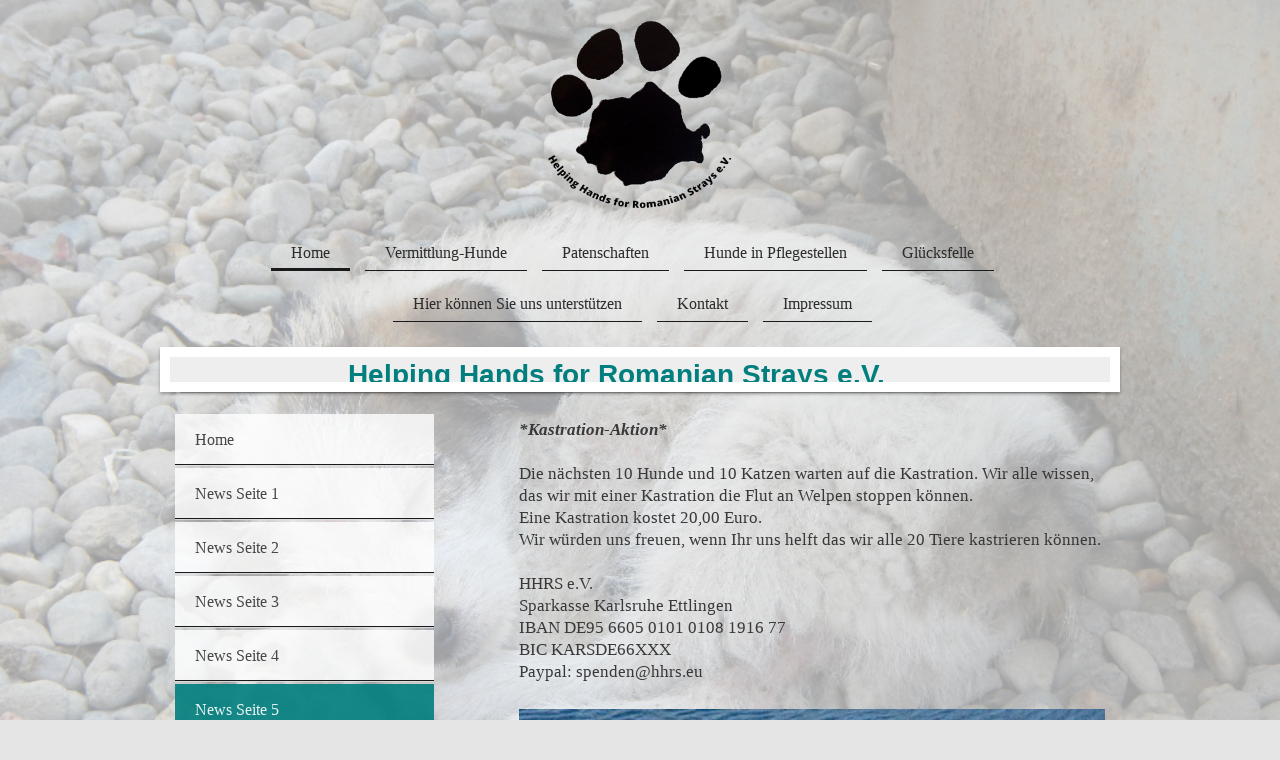

--- FILE ---
content_type: text/html; charset=UTF-8
request_url: https://www.hhrs.online/home/news-seite-5/
body_size: 18578
content:
<!DOCTYPE html>
<html lang="de"  ><head prefix="og: http://ogp.me/ns# fb: http://ogp.me/ns/fb# business: http://ogp.me/ns/business#">
    <meta http-equiv="Content-Type" content="text/html; charset=utf-8"/>
    <meta name="generator" content="IONOS MyWebsite"/>
        
    <link rel="dns-prefetch" href="//cdn.website-start.de/"/>
    <link rel="dns-prefetch" href="//119.mod.mywebsite-editor.com"/>
    <link rel="dns-prefetch" href="https://119.sb.mywebsite-editor.com/"/>
    <link rel="shortcut icon" href="//cdn.website-start.de/favicon.ico"/>
        <title>Helping Hands for Romanian Strays e.V. - News Seite 5</title>
    <style type="text/css">@media screen and (max-device-width: 1024px) {.diyw a.switchViewWeb {display: inline !important;}}</style>
    <style type="text/css">@media screen and (min-device-width: 1024px) {
            .mediumScreenDisabled { display:block }
            .smallScreenDisabled { display:block }
        }
        @media screen and (max-device-width: 1024px) { .mediumScreenDisabled { display:none } }
        @media screen and (max-device-width: 568px) { .smallScreenDisabled { display:none } }
                @media screen and (min-width: 1024px) {
            .mobilepreview .mediumScreenDisabled { display:block }
            .mobilepreview .smallScreenDisabled { display:block }
        }
        @media screen and (max-width: 1024px) { .mobilepreview .mediumScreenDisabled { display:none } }
        @media screen and (max-width: 568px) { .mobilepreview .smallScreenDisabled { display:none } }</style>
    <meta name="viewport" content="width=device-width, initial-scale=1, maximum-scale=1, minimal-ui"/>

<meta name="format-detection" content="telephone=no"/>
        <meta name="keywords" content="Angebot, Kompetenz, Beratung"/>
            <meta name="description" content="Neue Seite"/>
            <meta name="robots" content="index,follow"/>
        <link href="//cdn.website-start.de/templates/2113/style.css?1763478093678" rel="stylesheet" type="text/css"/>
    <link href="https://www.hhrs.online/s/style/theming.css?1720120526" rel="stylesheet" type="text/css"/>
    <link href="//cdn.website-start.de/app/cdn/min/group/web.css?1763478093678" rel="stylesheet" type="text/css"/>
<link href="//cdn.website-start.de/app/cdn/min/moduleserver/css/de_DE/common,facebook,counter,shoppingbasket?1763478093678" rel="stylesheet" type="text/css"/>
    <link href="//cdn.website-start.de/app/cdn/min/group/mobilenavigation.css?1763478093678" rel="stylesheet" type="text/css"/>
    <link href="https://119.sb.mywebsite-editor.com/app/logstate2-css.php?site=18270286&amp;t=1768807708" rel="stylesheet" type="text/css"/>

<script type="text/javascript">
    /* <![CDATA[ */
var stagingMode = '';
    /* ]]> */
</script>
<script src="https://119.sb.mywebsite-editor.com/app/logstate-js.php?site=18270286&amp;t=1768807708"></script>

    <link href="//cdn.website-start.de/templates/2113/print.css?1763478093678" rel="stylesheet" media="print" type="text/css"/>
    <script type="text/javascript">
    /* <![CDATA[ */
    var systemurl = 'https://119.sb.mywebsite-editor.com/';
    var webPath = '/';
    var proxyName = '';
    var webServerName = 'www.hhrs.online';
    var sslServerUrl = 'https://www.hhrs.online';
    var nonSslServerUrl = 'http://www.hhrs.online';
    var webserverProtocol = 'http://';
    var nghScriptsUrlPrefix = '//119.mod.mywebsite-editor.com';
    var sessionNamespace = 'DIY_SB';
    var jimdoData = {
        cdnUrl:  '//cdn.website-start.de/',
        messages: {
            lightBox: {
    image : 'Bild',
    of: 'von'
}

        },
        isTrial: 0,
        pageId: 316710    };
    var script_basisID = "18270286";

    diy = window.diy || {};
    diy.web = diy.web || {};

        diy.web.jsBaseUrl = "//cdn.website-start.de/s/build/";

    diy.context = diy.context || {};
    diy.context.type = diy.context.type || 'web';
    /* ]]> */
</script>

<script type="text/javascript" src="//cdn.website-start.de/app/cdn/min/group/web.js?1763478093678" crossorigin="anonymous"></script><script type="text/javascript" src="//cdn.website-start.de/s/build/web.bundle.js?1763478093678" crossorigin="anonymous"></script><script type="text/javascript" src="//cdn.website-start.de/app/cdn/min/group/mobilenavigation.js?1763478093678" crossorigin="anonymous"></script><script src="//cdn.website-start.de/app/cdn/min/moduleserver/js/de_DE/common,facebook,counter,shoppingbasket?1763478093678"></script>
<script type="text/javascript" src="https://cdn.website-start.de/proxy/apps/static/resource/dependencies/"></script><script type="text/javascript">
                    if (typeof require !== 'undefined') {
                        require.config({
                            waitSeconds : 10,
                            baseUrl : 'https://cdn.website-start.de/proxy/apps/static/js/'
                        });
                    }
                </script><script type="text/javascript" src="//cdn.website-start.de/app/cdn/min/group/pfcsupport.js?1763478093678" crossorigin="anonymous"></script>    <meta property="og:type" content="business.business"/>
    <meta property="og:url" content="https://www.hhrs.online/home/news-seite-5/"/>
    <meta property="og:title" content="Helping Hands for Romanian Strays e.V. - News Seite 5"/>
            <meta property="og:description" content="Neue Seite"/>
                <meta property="og:image" content="https://www.hhrs.online/s/misc/logo.png?t=1767925279"/>
        <meta property="business:contact_data:country_name" content="Deutschland"/>
    <meta property="business:contact_data:street_address" content="Heidestr. 34"/>
    <meta property="business:contact_data:locality" content="Recklinghausen"/>
    
    <meta property="business:contact_data:email" content="s04maeuschen@yahoo.de"/>
    <meta property="business:contact_data:postal_code" content="45659"/>
    <meta property="business:contact_data:phone_number" content=" 23619794388"/>
    
    
</head>


<body class="body   cc-pagemode-default diyfeSidebarLeft diy-market-de_DE" data-pageid="316710" id="page-316710">
    
    <div class="diyw">
        <div class="diyweb diywebClark">
	
<nav id="diyfeMobileNav" class="diyfeCA diyfeCA2" role="navigation">
    <a title="Navigation aufklappen/zuklappen">Navigation aufklappen/zuklappen</a>
    <ul class="mainNav1"><li class="parent hasSubNavigation"><a data-page-id="174689" href="https://www.hhrs.online/" class="parent level_1"><span>Home</span></a><span class="diyfeDropDownSubOpener">&nbsp;</span><div class="diyfeDropDownSubList diyfeCA diyfeCA3"><ul class="mainNav2"><li class=" hasSubNavigation"><a data-page-id="330073" href="https://www.hhrs.online/home/" class=" level_2"><span>Home</span></a></li><li class=" hasSubNavigation"><a data-page-id="327698" href="https://www.hhrs.online/home/news-seite-1/" class=" level_2"><span>News Seite 1</span></a></li><li class=" hasSubNavigation"><a data-page-id="324688" href="https://www.hhrs.online/home/news-seite-2/" class=" level_2"><span>News Seite 2</span></a></li><li class=" hasSubNavigation"><a data-page-id="321560" href="https://www.hhrs.online/home/news-seite-3-1/" class=" level_2"><span>News Seite 3</span></a></li><li class=" hasSubNavigation"><a data-page-id="319300" href="https://www.hhrs.online/home/news-seite-4/" class=" level_2"><span>News Seite 4</span></a></li><li class="current hasSubNavigation"><a data-page-id="316710" href="https://www.hhrs.online/home/news-seite-5/" class="current level_2"><span>News Seite 5</span></a></li><li class=" hasSubNavigation"><a data-page-id="312914" href="https://www.hhrs.online/home/news-seite-6/" class=" level_2"><span>News Seite 6</span></a></li><li class=" hasSubNavigation"><a data-page-id="309070" href="https://www.hhrs.online/home/news-seite-7/" class=" level_2"><span>News Seite 7</span></a></li><li class=" hasSubNavigation"><a data-page-id="305589" href="https://www.hhrs.online/home/news-seite-8/" class=" level_2"><span>News Seite 8</span></a></li><li class=" hasSubNavigation"><a data-page-id="304827" href="https://www.hhrs.online/home/news-seite-9/" class=" level_2"><span>News Seite 9</span></a></li><li class=" hasSubNavigation"><a data-page-id="300531" href="https://www.hhrs.online/home/news-seite-10/" class=" level_2"><span>News Seite 10</span></a></li><li class=" hasSubNavigation"><a data-page-id="296388" href="https://www.hhrs.online/home/news-seite-11/" class=" level_2"><span>News Seite 11</span></a></li><li class=" hasSubNavigation"><a data-page-id="281535" href="https://www.hhrs.online/home/news-seite-12-1/" class=" level_2"><span>News Seite 12</span></a></li><li class=" hasSubNavigation"><a data-page-id="285816" href="https://www.hhrs.online/home/news-seite-13-1/" class=" level_2"><span>News Seite 13</span></a></li><li class=" hasSubNavigation"><a data-page-id="276021" href="https://www.hhrs.online/home/news-seite-14-1/" class=" level_2"><span>News Seite 14</span></a></li><li class=" hasSubNavigation"><a data-page-id="266213" href="https://www.hhrs.online/home/news-seite-15/" class=" level_2"><span>News Seite 15</span></a></li><li class=" hasSubNavigation"><a data-page-id="203059" href="https://www.hhrs.online/home/news-seite-16/" class=" level_2"><span>News Seite 16</span></a><span class="diyfeDropDownSubOpener">&nbsp;</span><div class="diyfeDropDownSubList diyfeCA diyfeCA3"><ul class="mainNav3"><li class=" hasSubNavigation"><a data-page-id="208020" href="https://www.hhrs.online/home/news-seite-16/archiv-2016/" class=" level_3"><span>Archiv 2016</span></a></li></ul></div></li><li class=" hasSubNavigation"><a data-page-id="177616" href="https://www.hhrs.online/home/verein/" class=" level_2"><span>Verein</span></a><span class="diyfeDropDownSubOpener">&nbsp;</span><div class="diyfeDropDownSubList diyfeCA diyfeCA3"><ul class="mainNav3"><li class=" hasSubNavigation"><a data-page-id="177617" href="https://www.hhrs.online/home/verein/wir-stellen-uns-vor/" class=" level_3"><span>Wir stellen uns vor</span></a></li><li class=" hasSubNavigation"><a data-page-id="177618" href="https://www.hhrs.online/home/verein/mitglied-werden/" class=" level_3"><span>Mitglied werden</span></a></li><li class=" hasSubNavigation"><a data-page-id="177619" href="https://www.hhrs.online/home/verein/vereinssatzung/" class=" level_3"><span>Vereinssatzung</span></a></li></ul></div></li><li class=" hasSubNavigation"><a data-page-id="177623" href="https://www.hhrs.online/home/projekte/" class=" level_2"><span>Projekte</span></a><span class="diyfeDropDownSubOpener">&nbsp;</span><div class="diyfeDropDownSubList diyfeCA diyfeCA3"><ul class="mainNav3"><li class=" hasSubNavigation"><a data-page-id="177624" href="https://www.hhrs.online/home/projekte/deva-santuhalm/" class=" level_3"><span>Deva/Santuhalm</span></a></li><li class=" hasSubNavigation"><a data-page-id="240557" href="https://www.hhrs.online/home/projekte/baustelle-santuhalm/" class=" level_3"><span>Baustelle Santuhalm</span></a></li><li class=" hasSubNavigation"><a data-page-id="177625" href="https://www.hhrs.online/home/projekte/orastie/" class=" level_3"><span>Orastie</span></a></li><li class=" hasSubNavigation"><a data-page-id="177626" href="https://www.hhrs.online/home/projekte/unsere-partner/" class=" level_3"><span>Unsere Partner</span></a></li></ul></div></li><li class=" hasSubNavigation"><a data-page-id="283690" href="https://www.hhrs.online/home/fahrten/" class=" level_2"><span>Fahrten</span></a><span class="diyfeDropDownSubOpener">&nbsp;</span><div class="diyfeDropDownSubList diyfeCA diyfeCA3"><ul class="mainNav3"><li class=" hasSubNavigation"><a data-page-id="318724" href="https://www.hhrs.online/home/fahrten/fahrt-juni-2021/" class=" level_3"><span>Fahrt Juni 2021</span></a></li><li class=" hasSubNavigation"><a data-page-id="304921" href="https://www.hhrs.online/home/fahrten/fahrt-2019-20/" class=" level_3"><span>Fahrt 2019/20</span></a></li><li class=" hasSubNavigation"><a data-page-id="268461" href="https://www.hhrs.online/home/fahrten/fahrt-2017-18/" class=" level_3"><span>Fahrt  2017/18</span></a></li><li class=" hasSubNavigation"><a data-page-id="242067" href="https://www.hhrs.online/home/fahrten/fahrt-2015-16/" class=" level_3"><span>Fahrt 2015/16</span></a></li><li class=" hasSubNavigation"><a data-page-id="245957" href="https://www.hhrs.online/home/fahrten/fahrt-2014/" class=" level_3"><span>Fahrt 2014</span></a></li></ul></div></li><li class=" hasSubNavigation"><a data-page-id="296561" href="https://www.hhrs.online/home/video-interview/" class=" level_2"><span>Video/Interview</span></a></li></ul></div></li><li class=" hasSubNavigation"><a data-page-id="177547" href="https://www.hhrs.online/vermittlung-hunde/" class=" level_1"><span>Vermittlung-Hunde</span></a><span class="diyfeDropDownSubOpener">&nbsp;</span><div class="diyfeDropDownSubList diyfeCA diyfeCA3"><ul class="mainNav2"><li class=" hasSubNavigation"><a data-page-id="177558" href="https://www.hhrs.online/vermittlung-hunde/rüde-seite-1/" class=" level_2"><span>Rüde Seite 1</span></a><span class="diyfeDropDownSubOpener">&nbsp;</span><div class="diyfeDropDownSubList diyfeCA diyfeCA3"><ul class="mainNav3"><li class=" hasSubNavigation"><a data-page-id="186980" href="https://www.hhrs.online/vermittlung-hunde/rüde-seite-1/rüde-seite-2/" class=" level_3"><span>Rüde Seite 2</span></a></li><li class=" hasSubNavigation"><a data-page-id="237202" href="https://www.hhrs.online/vermittlung-hunde/rüde-seite-1/rüde-seite-3/" class=" level_3"><span>Rüde Seite 3</span></a></li><li class=" hasSubNavigation"><a data-page-id="268743" href="https://www.hhrs.online/vermittlung-hunde/rüde-seite-1/--1/" class=" level_3"><span>--</span></a></li><li class=" hasSubNavigation"><a data-page-id="268744" href="https://www.hhrs.online/vermittlung-hunde/rüde-seite-1/-/" class=" level_3"><span>--</span></a></li></ul></div></li><li class=" hasSubNavigation"><a data-page-id="177552" href="https://www.hhrs.online/vermittlung-hunde/hündin-seite-1/" class=" level_2"><span>Hündin Seite 1</span></a><span class="diyfeDropDownSubOpener">&nbsp;</span><div class="diyfeDropDownSubList diyfeCA diyfeCA3"><ul class="mainNav3"><li class=" hasSubNavigation"><a data-page-id="186981" href="https://www.hhrs.online/vermittlung-hunde/hündin-seite-1/hündin-seite-2/" class=" level_3"><span>Hündin Seite  2</span></a></li><li class=" hasSubNavigation"><a data-page-id="237201" href="https://www.hhrs.online/vermittlung-hunde/hündin-seite-1/hündin-seite-3/" class=" level_3"><span>Hündin Seite 3</span></a></li><li class=" hasSubNavigation"><a data-page-id="268746" href="https://www.hhrs.online/vermittlung-hunde/hündin-seite-1/--1/" class=" level_3"><span>--</span></a></li><li class=" hasSubNavigation"><a data-page-id="268745" href="https://www.hhrs.online/vermittlung-hunde/hündin-seite-1/-/" class=" level_3"><span>--</span></a></li></ul></div></li><li class=" hasSubNavigation"><a data-page-id="177554" href="https://www.hhrs.online/vermittlung-hunde/hunde-mit-handicap/" class=" level_2"><span>Hunde mit Handicap</span></a></li><li class=" hasSubNavigation"><a data-page-id="177555" href="https://www.hhrs.online/vermittlung-hunde/hundesenioren/" class=" level_2"><span>Hundesenioren</span></a></li><li class=" hasSubNavigation"><a data-page-id="177556" href="https://www.hhrs.online/vermittlung-hunde/welpen-junghunde/" class=" level_2"><span>Welpen/Junghunde</span></a></li><li class=" hasSubNavigation"><a data-page-id="244989" href="https://www.hhrs.online/vermittlung-hunde/durch-zecken-übertragbare-krankheiten/" class=" level_2"><span>Durch Zecken übertragbare Krankheiten</span></a></li><li class=" hasSubNavigation"><a data-page-id="278368" href="https://www.hhrs.online/vermittlung-hunde/ihr-schützling-zieht-ein/" class=" level_2"><span>Ihr Schützling zieht ein</span></a><span class="diyfeDropDownSubOpener">&nbsp;</span><div class="diyfeDropDownSubList diyfeCA diyfeCA3"><ul class="mainNav3"><li class=" hasSubNavigation"><a data-page-id="282252" href="https://www.hhrs.online/vermittlung-hunde/ihr-schützling-zieht-ein/pflegestelle/" class=" level_3"><span>Pflegestelle</span></a></li></ul></div></li><li class=" hasSubNavigation"><a data-page-id="284762" href="https://www.hhrs.online/vermittlung-hunde/santuhalm-verstehen/" class=" level_2"><span>Santuhalm verstehen</span></a></li><li class=" hasSubNavigation"><a data-page-id="296627" href="https://www.hhrs.online/vermittlung-hunde/pflegestelle-werden/" class=" level_2"><span>Pflegestelle werden</span></a></li></ul></div></li><li class=" hasSubNavigation"><a data-page-id="177580" href="https://www.hhrs.online/patenschaften/" class=" level_1"><span>Patenschaften</span></a><span class="diyfeDropDownSubOpener">&nbsp;</span><div class="diyfeDropDownSubList diyfeCA diyfeCA3"><ul class="mainNav2"><li class=" hasSubNavigation"><a data-page-id="177581" href="https://www.hhrs.online/patenschaften/pate-gesucht/" class=" level_2"><span>Pate gesucht</span></a></li><li class=" hasSubNavigation"><a data-page-id="177582" href="https://www.hhrs.online/patenschaften/pate-gefunden/" class=" level_2"><span>Pate gefunden</span></a></li></ul></div></li><li class=" hasSubNavigation"><a data-page-id="177629" href="https://www.hhrs.online/hunde-in-pflegestellen/" class=" level_1"><span>Hunde in Pflegestellen</span></a><span class="diyfeDropDownSubOpener">&nbsp;</span><div class="diyfeDropDownSubList diyfeCA diyfeCA3"><ul class="mainNav2"><li class=" hasSubNavigation"><a data-page-id="271416" href="https://www.hhrs.online/hunde-in-pflegestellen/hunde-in-pflegestellen-1/" class=" level_2"><span>Hunde in Pflegestellen 1</span></a></li></ul></div></li><li class=" hasSubNavigation"><a data-page-id="177635" href="https://www.hhrs.online/glücksfelle/" class=" level_1"><span>Glücksfelle</span></a><span class="diyfeDropDownSubOpener">&nbsp;</span><div class="diyfeDropDownSubList diyfeCA diyfeCA3"><ul class="mainNav2"><li class=" hasSubNavigation"><a data-page-id="305726" href="https://www.hhrs.online/glücksfelle/glücksfelle-seite-1/" class=" level_2"><span>Glücksfelle Seite 1</span></a><span class="diyfeDropDownSubOpener">&nbsp;</span><div class="diyfeDropDownSubList diyfeCA diyfeCA3"><ul class="mainNav3"><li class=" hasSubNavigation"><a data-page-id="309609" href="https://www.hhrs.online/glücksfelle/glücksfelle-seite-1/glücksfelle-seite-2/" class=" level_3"><span>Glücksfelle Seite 2</span></a></li></ul></div></li></ul></div></li><li class=" hasSubNavigation"><a data-page-id="177639" href="https://www.hhrs.online/hier-können-sie-uns-unterstützen/" class=" level_1"><span>Hier können Sie uns unterstützen</span></a><span class="diyfeDropDownSubOpener">&nbsp;</span><div class="diyfeDropDownSubList diyfeCA diyfeCA3"><ul class="mainNav2"><li class=" hasSubNavigation"><a data-page-id="177640" href="https://www.hhrs.online/hier-können-sie-uns-unterstützen/spendenkonto/" class=" level_2"><span>Spendenkonto</span></a><span class="diyfeDropDownSubOpener">&nbsp;</span><div class="diyfeDropDownSubList diyfeCA diyfeCA3"><ul class="mainNav3"><li class=" hasSubNavigation"><a data-page-id="239552" href="https://www.hhrs.online/hier-können-sie-uns-unterstützen/spendenkonto/spende-v-unternehmen/" class=" level_3"><span>Spende v.Unternehmen</span></a></li></ul></div></li><li class=" hasSubNavigation"><a data-page-id="177641" href="https://www.hhrs.online/hier-können-sie-uns-unterstützen/spenden-aktionen/" class=" level_2"><span>Spenden-Aktionen</span></a><span class="diyfeDropDownSubOpener">&nbsp;</span><div class="diyfeDropDownSubList diyfeCA diyfeCA3"><ul class="mainNav3"><li class=" hasSubNavigation"><a data-page-id="196126" href="https://www.hhrs.online/hier-können-sie-uns-unterstützen/spenden-aktionen/ihre-hilfe-hilft-helfen/" class=" level_3"><span>Ihre Hilfe hilft helfen</span></a></li></ul></div></li><li class=" hasSubNavigation"><a data-page-id="177642" href="https://www.hhrs.online/hier-können-sie-uns-unterstützen/aktive-hilfe-vor-ort/" class=" level_2"><span>aktive Hilfe vor Ort</span></a><span class="diyfeDropDownSubOpener">&nbsp;</span><div class="diyfeDropDownSubList diyfeCA diyfeCA3"><ul class="mainNav3"><li class=" hasSubNavigation"><a data-page-id="197901" href="https://www.hhrs.online/hier-können-sie-uns-unterstützen/aktive-hilfe-vor-ort/geplante-fahrten/" class=" level_3"><span>Geplante Fahrten</span></a></li></ul></div></li></ul></div></li><li class=" hasSubNavigation"><a data-page-id="174690" href="https://www.hhrs.online/kontakt/" class=" level_1"><span>Kontakt</span></a></li><li class=" hasSubNavigation"><a data-page-id="177680" href="https://www.hhrs.online/impressum/" class=" level_1"><span>Impressum</span></a><span class="diyfeDropDownSubOpener">&nbsp;</span><div class="diyfeDropDownSubList diyfeCA diyfeCA3"><ul class="mainNav2"><li class=" hasSubNavigation"><a data-page-id="295371" href="https://www.hhrs.online/impressum/datenschutz/" class=" level_2"><span>Datenschutz</span></a></li></ul></div></li></ul></nav>
	<div class="diywebLogo">
		<div class="diywebLiveArea">
			<div class="diywebMainGutter">
				<div class="diyfeGE">
					<div class="diywebGutter">
						
    <style type="text/css" media="all">
        /* <![CDATA[ */
                .diyw #website-logo {
            text-align: center !important;
                        padding: 0px 0;
                    }
        
                /* ]]> */
    </style>

    <div id="website-logo">
            <a href="https://www.hhrs.online/"><img class="website-logo-image" width="280" src="https://www.hhrs.online/s/misc/logo.png?t=1767925281" alt=""/></a>

            
            </div>


					</div>
				</div>
			</div>
		</div>
	</div>
	<div class="diywebNav diywebNavHorizontal diywebNavMain diywebNav1">
		<div class="diywebLiveArea">
			<div class="diywebMainGutter">
				<div class="diyfeGE diyfeCA diyfeCA2">
					<div class="diywebGutter">
						<div class="webnavigation"><ul id="mainNav1" class="mainNav1"><li class="navTopItemGroup_1"><a data-page-id="174689" href="https://www.hhrs.online/" class="parent level_1"><span>Home</span></a></li><li class="navTopItemGroup_2"><a data-page-id="177547" href="https://www.hhrs.online/vermittlung-hunde/" class="level_1"><span>Vermittlung-Hunde</span></a></li><li class="navTopItemGroup_3"><a data-page-id="177580" href="https://www.hhrs.online/patenschaften/" class="level_1"><span>Patenschaften</span></a></li><li class="navTopItemGroup_4"><a data-page-id="177629" href="https://www.hhrs.online/hunde-in-pflegestellen/" class="level_1"><span>Hunde in Pflegestellen</span></a></li><li class="navTopItemGroup_5"><a data-page-id="177635" href="https://www.hhrs.online/glücksfelle/" class="level_1"><span>Glücksfelle</span></a></li><li class="navTopItemGroup_6"><a data-page-id="177639" href="https://www.hhrs.online/hier-können-sie-uns-unterstützen/" class="level_1"><span>Hier können Sie uns unterstützen</span></a></li><li class="navTopItemGroup_7"><a data-page-id="174690" href="https://www.hhrs.online/kontakt/" class="level_1"><span>Kontakt</span></a></li><li class="navTopItemGroup_8"><a data-page-id="177680" href="https://www.hhrs.online/impressum/" class="level_1"><span>Impressum</span></a></li></ul></div>
			<div id="diywebAppContainer1st"></div>
					</div>
				</div>
			</div>
		</div>
	</div>
	<div class="diywebEmotionHeader">
		<div class="diywebLiveArea">
			<div class="diywebMainGutter">
				<div class="diyfeGE">
					<div class="diywebGutter">
						
<style type="text/css" media="all">
.diyw div#emotion-header {
        max-width: 940px;
        max-height: 25px;
                background: #EEEEEE;
    }

.diyw div#emotion-header-title-bg {
    left: 0%;
    top: 20%;
    width: 100%;
    height: 7.39%;

    background-color: #FFFFFF;
    opacity: 0.50;
    filter: alpha(opacity = 50);
    display: none;}

.diyw div#emotion-header strong#emotion-header-title {
    left: 20%;
    top: 20%;
    color: #017f7e;
        font: normal bold 28px/120% Helvetica, 'Helvetica Neue', 'Trebuchet MS', sans-serif;
}

.diyw div#emotion-no-bg-container{
    max-height: 25px;
}

.diyw div#emotion-no-bg-container .emotion-no-bg-height {
    margin-top: 2.66%;
}
</style>
<div id="emotion-header" data-action="loadView" data-params="active" data-imagescount="0">
            <img src="https://www.hhrs.online/s/img/emotionheader3909496.gif?1538587671.940px.25px" id="emotion-header-img" alt=""/>
            
        <div id="ehSlideshowPlaceholder">
            <div id="ehSlideShow">
                <div class="slide-container">
                                </div>
            </div>
        </div>


        <script type="text/javascript">
        //<![CDATA[
                diy.module.emotionHeader.slideShow.init({ slides: [] });
        //]]>
        </script>

    
    
    
            <strong id="emotion-header-title" style="text-align: center">Helping Hands for Romanian Strays e.V.</strong>
                    <div class="notranslate">
                <svg xmlns="http://www.w3.org/2000/svg" version="1.1" id="emotion-header-title-svg" viewBox="0 0 940 25" preserveAspectRatio="xMinYMin meet"><text style="font-family:Helvetica, 'Helvetica Neue', 'Trebuchet MS', sans-serif;font-size:28px;font-style:normal;font-weight:bold;fill:#017f7e;line-height:1.2em;"><tspan x="50%" style="text-anchor: middle" dy="0.95em">Helping Hands for Romanian Strays e.V.</tspan></text></svg>
            </div>
            
    
    <script type="text/javascript">
    //<![CDATA[
    (function ($) {
        function enableSvgTitle() {
                        var titleSvg = $('svg#emotion-header-title-svg'),
                titleHtml = $('#emotion-header-title'),
                emoWidthAbs = 940,
                emoHeightAbs = 25,
                offsetParent,
                titlePosition,
                svgBoxWidth,
                svgBoxHeight;

                        if (titleSvg.length && titleHtml.length) {
                offsetParent = titleHtml.offsetParent();
                titlePosition = titleHtml.position();
                svgBoxWidth = titleHtml.width();
                svgBoxHeight = titleHtml.height();

                                titleSvg.get(0).setAttribute('viewBox', '0 0 ' + svgBoxWidth + ' ' + svgBoxHeight);
                titleSvg.css({
                   left: Math.roundTo(100 * titlePosition.left / offsetParent.width(), 3) + '%',
                   top: Math.roundTo(100 * titlePosition.top / offsetParent.height(), 3) + '%',
                   width: Math.roundTo(100 * svgBoxWidth / emoWidthAbs, 3) + '%',
                   height: Math.roundTo(100 * svgBoxHeight / emoHeightAbs, 3) + '%'
                });

                titleHtml.css('visibility','hidden');
                titleSvg.css('visibility','visible');
            }
        }

        
            var posFunc = function($, overrideSize) {
                var elems = [], containerWidth, containerHeight;
                                    elems.push({
                        selector: '#emotion-header-title',
                        overrideSize: true,
                        horPos: 44.28,
                        vertPos: 55.96                    });
                    lastTitleWidth = $('#emotion-header-title').width();
                                                elems.push({
                    selector: '#emotion-header-title-bg',
                    horPos: 0,
                    vertPos: 94.85                });
                                
                containerWidth = parseInt('940');
                containerHeight = parseInt('25');

                for (var i = 0; i < elems.length; ++i) {
                    var el = elems[i],
                        $el = $(el.selector),
                        pos = {
                            left: el.horPos,
                            top: el.vertPos
                        };
                    if (!$el.length) continue;
                    var anchorPos = $el.anchorPosition();
                    anchorPos.$container = $('#emotion-header');

                    if (overrideSize === true || el.overrideSize === true) {
                        anchorPos.setContainerSize(containerWidth, containerHeight);
                    } else {
                        anchorPos.setContainerSize(null, null);
                    }

                    var pxPos = anchorPos.fromAnchorPosition(pos),
                        pcPos = anchorPos.toPercentPosition(pxPos);

                    var elPos = {};
                    if (!isNaN(parseFloat(pcPos.top)) && isFinite(pcPos.top)) {
                        elPos.top = pcPos.top + '%';
                    }
                    if (!isNaN(parseFloat(pcPos.left)) && isFinite(pcPos.left)) {
                        elPos.left = pcPos.left + '%';
                    }
                    $el.css(elPos);
                }

                // switch to svg title
                enableSvgTitle();
            };

                        var $emotionImg = jQuery('#emotion-header-img');
            if ($emotionImg.length > 0) {
                // first position the element based on stored size
                posFunc(jQuery, true);

                // trigger reposition using the real size when the element is loaded
                var ehLoadEvTriggered = false;
                $emotionImg.one('load', function(){
                    posFunc(jQuery);
                    ehLoadEvTriggered = true;
                                        diy.module.emotionHeader.slideShow.start();
                                    }).each(function() {
                                        if(this.complete || typeof this.complete === 'undefined') {
                        jQuery(this).load();
                    }
                });

                                noLoadTriggeredTimeoutId = setTimeout(function() {
                    if (!ehLoadEvTriggered) {
                        posFunc(jQuery);
                    }
                    window.clearTimeout(noLoadTriggeredTimeoutId)
                }, 5000);//after 5 seconds
            } else {
                jQuery(function(){
                    posFunc(jQuery);
                });
            }

                        if (jQuery.isBrowser && jQuery.isBrowser.ie8) {
                var longTitleRepositionCalls = 0;
                longTitleRepositionInterval = setInterval(function() {
                    if (lastTitleWidth > 0 && lastTitleWidth != jQuery('#emotion-header-title').width()) {
                        posFunc(jQuery);
                    }
                    longTitleRepositionCalls++;
                    // try this for 5 seconds
                    if (longTitleRepositionCalls === 5) {
                        window.clearInterval(longTitleRepositionInterval);
                    }
                }, 1000);//each 1 second
            }

            }(jQuery));
    //]]>
    </script>

    </div>

					</div>
				</div>
			</div>
		</div>
	</div>
	<div class="diywebContent">
		<div class="diywebLiveArea">
			<div class="diywebMainGutter">
				<div class="diyfeGridGroup diyfeCA diyfeCA1">
					<div class="diywebMain diyfeGE">
						<div class="diywebGutter">
							
        <div id="content_area">
        	<div id="content_start"></div>
        	
        
        <div id="matrix_793059" class="sortable-matrix" data-matrixId="793059"><div class="n module-type-text diyfeLiveArea "> <div>
<div dir="auto"><em><strong>*Kastration-Aktion*</strong></em></div>
<div dir="auto"> </div>
</div>
<div>
<div dir="auto">Die nächsten 10 Hunde und 10 Katzen warten auf die Kastration. Wir alle wissen, das wir mit einer Kastration die Flut an Welpen stoppen können.</div>
<div dir="auto">Eine Kastration kostet 20,00 Euro.</div>
<div dir="auto">Wir würden uns freuen, wenn Ihr uns helft das wir alle 20 Tiere kastrieren können.</div>
<div dir="auto"> </div>
</div>
<div>
<div dir="auto">HHRS e.V.</div>
<div dir="auto">Sparkasse Karlsruhe Ettlingen</div>
<div dir="auto">IBAN DE95 6605 0101 0108 1916 77</div>
<div dir="auto">BIC KARSDE66XXX</div>
<div dir="auto">Paypal: spenden@hhrs.eu</div>
</div> </div><div class="n module-type-imageSubtitle diyfeLiveArea "> <div class="clearover imageSubtitle imageFitWidth" id="imageSubtitle-10559361">
    <div class="align-container align-left" style="max-width: 586px">
        <a class="imagewrapper" href="https://www.hhrs.online/s/cc_images/teaserbox_14203453.png?t=1631544491" rel="lightbox[10559361]">
            <img id="image_14203453" src="https://www.hhrs.online/s/cc_images/cache_14203453.png?t=1631544491" alt="" style="max-width: 586px; height:auto"/>
        </a>

        
    </div>

</div>

<script type="text/javascript">
//<![CDATA[
jQuery(function($) {
    var $target = $('#imageSubtitle-10559361');

    if ($.fn.swipebox && Modernizr.touch) {
        $target
            .find('a[rel*="lightbox"]')
            .addClass('swipebox')
            .swipebox();
    } else {
        $target.tinyLightbox({
            item: 'a[rel*="lightbox"]',
            cycle: false,
            hideNavigation: true
        });
    }
});
//]]>
</script>
 </div><div class="n module-type-imageSubtitle diyfeLiveArea "> <div class="clearover imageSubtitle" id="imageSubtitle-10562658">
    <div class="align-container align-left" style="max-width: 586px">
        <a class="imagewrapper" href="https://www.hhrs.online/s/cc_images/teaserbox_14206788.png?t=1631731676" rel="lightbox[10562658]">
            <img id="image_14206788" src="https://www.hhrs.online/s/cc_images/cache_14206788.png?t=1631731676" alt="" style="max-width: 586px; height:auto"/>
        </a>

        
    </div>

</div>

<script type="text/javascript">
//<![CDATA[
jQuery(function($) {
    var $target = $('#imageSubtitle-10562658');

    if ($.fn.swipebox && Modernizr.touch) {
        $target
            .find('a[rel*="lightbox"]')
            .addClass('swipebox')
            .swipebox();
    } else {
        $target.tinyLightbox({
            item: 'a[rel*="lightbox"]',
            cycle: false,
            hideNavigation: true
        });
    }
});
//]]>
</script>
 </div><div class="n module-type-text diyfeLiveArea "> <div>09.09.2021</div>
<div> </div>
<p>Herzlichen Dank an alle Spender und Unterstützer. Durch Eure Hilfe konnten wir wieder Futter ins Shelter liefern lassen. Rechnung und Überweisung anbei</p> </div><div class="n module-type-gallery diyfeLiveArea "> <div class="ccgalerie slideshow clearover" id="slideshow-gallery-10555314" data-jsclass="GallerySlideshow" data-jsoptions="effect: 'random',changeTime: 5000,maxHeight: '375px',navigation: true,startPaused: false">

    <div class="thumb_pro1">
    	<div class="innerthumbnail">
    		<a href="https://www.hhrs.online/s/cc_images/cache_14196050.jpg" data-is-image="true" target="_blank">    			<img data-width="800" data-height="419" src="https://www.hhrs.online/s/cc_images/thumb_14196050.jpg"/>
    		</a>    	</div>
    </div>
        <div class="thumb_pro1">
    	<div class="innerthumbnail">
    		<a href="https://www.hhrs.online/s/cc_images/cache_14196051.png" data-is-image="true" target="_blank">    			<img data-width="314" data-height="600" src="https://www.hhrs.online/s/cc_images/thumb_14196051.png"/>
    		</a>    	</div>
    </div>
        <div class="thumb_pro1">
    	<div class="innerthumbnail">
    		<a href="https://www.hhrs.online/s/cc_images/cache_14196052.png" data-is-image="true" target="_blank">    			<img data-width="695" data-height="517" src="https://www.hhrs.online/s/cc_images/thumb_14196052.png"/>
    		</a>    	</div>
    </div>
    </div>
 </div><div class="n module-type-imageSubtitle diyfeLiveArea "> <div class="clearover imageSubtitle" id="imageSubtitle-10559359">
    <div class="align-container align-left" style="max-width: 586px">
        <a class="imagewrapper" href="https://www.hhrs.online/s/cc_images/teaserbox_14203452.png?t=1631544405" rel="lightbox[10559359]">
            <img id="image_14203452" src="https://www.hhrs.online/s/cc_images/cache_14203452.png?t=1631544405" alt="" style="max-width: 586px; height:auto"/>
        </a>

        
    </div>

</div>

<script type="text/javascript">
//<![CDATA[
jQuery(function($) {
    var $target = $('#imageSubtitle-10559359');

    if ($.fn.swipebox && Modernizr.touch) {
        $target
            .find('a[rel*="lightbox"]')
            .addClass('swipebox')
            .swipebox();
    } else {
        $target.tinyLightbox({
            item: 'a[rel*="lightbox"]',
            cycle: false,
            hideNavigation: true
        });
    }
});
//]]>
</script>
 </div><div class="n module-type-text diyfeLiveArea "> <div>04.09.2021</div>
<div> </div>
<p>Danke an alle Spender und Unterstützer unserer Schützlinge im Santuhalm-Shelter. Mit Eurer Hilfe konnten wir die Rechnung für die medizinischen Behandlungen begleichen. Rechnung und Überweisung
anbei.</p> </div><div class="n module-type-gallery diyfeLiveArea "> <div class="ccgalerie slideshow clearover" id="slideshow-gallery-10550858" data-jsclass="GallerySlideshow" data-jsoptions="effect: 'random',changeTime: 5000,maxHeight: '375px',navigation: true,startPaused: false">

    <div class="thumb_pro1">
    	<div class="innerthumbnail">
    		<a href="https://www.hhrs.online/s/cc_images/cache_14187691.png" data-is-image="true" target="_blank">    			<img data-width="800" data-height="419" src="https://www.hhrs.online/s/cc_images/thumb_14187691.png"/>
    		</a>    	</div>
    </div>
        <div class="thumb_pro1">
    	<div class="innerthumbnail">
    		<a href="https://www.hhrs.online/s/cc_images/cache_14187692.png" data-is-image="true" target="_blank">    			<img data-width="706" data-height="518" src="https://www.hhrs.online/s/cc_images/thumb_14187692.png"/>
    		</a>    	</div>
    </div>
    </div>
 </div><div class="n module-type-imageSubtitle diyfeLiveArea "> <div class="clearover imageSubtitle" id="imageSubtitle-10555312">
    <div class="align-container align-left" style="max-width: 586px">
        <a class="imagewrapper" href="https://www.hhrs.online/s/cc_images/teaserbox_14196046.png?t=1631205717" rel="lightbox[10555312]">
            <img id="image_14196046" src="https://www.hhrs.online/s/cc_images/cache_14196046.png?t=1631205717" alt="" style="max-width: 586px; height:auto"/>
        </a>

        
    </div>

</div>

<script type="text/javascript">
//<![CDATA[
jQuery(function($) {
    var $target = $('#imageSubtitle-10555312');

    if ($.fn.swipebox && Modernizr.touch) {
        $target
            .find('a[rel*="lightbox"]')
            .addClass('swipebox')
            .swipebox();
    } else {
        $target.tinyLightbox({
            item: 'a[rel*="lightbox"]',
            cycle: false,
            hideNavigation: true
        });
    }
});
//]]>
</script>
 </div><div class="n module-type-text diyfeLiveArea "> <div>02.09.2021</div>
<div> </div>
<p>Dank Eurer Unterstützung konnten wir Futter ins Shelter liefern lassen. Rechnung und Überweisung anbei.</p> </div><div class="n module-type-gallery diyfeLiveArea "> <div class="ccgalerie slideshow clearover" id="slideshow-gallery-10550863" data-jsclass="GallerySlideshow" data-jsoptions="effect: 'random',changeTime: 5000,maxHeight: '375px',navigation: true,startPaused: false">

    <div class="thumb_pro1">
    	<div class="innerthumbnail">
    		<a href="https://www.hhrs.online/s/cc_images/cache_14187697.jpg" data-is-image="true" target="_blank">    			<img data-width="450" data-height="600" src="https://www.hhrs.online/s/cc_images/thumb_14187697.jpg"/>
    		</a>    	</div>
    </div>
        <div class="thumb_pro1">
    	<div class="innerthumbnail">
    		<a href="https://www.hhrs.online/s/cc_images/cache_14187698.png" data-is-image="true" target="_blank">    			<img data-width="450" data-height="600" src="https://www.hhrs.online/s/cc_images/thumb_14187698.png"/>
    		</a>    	</div>
    </div>
        <div class="thumb_pro1">
    	<div class="innerthumbnail">
    		<a href="https://www.hhrs.online/s/cc_images/cache_14187699.png" data-is-image="true" target="_blank">    			<img data-width="764" data-height="531" src="https://www.hhrs.online/s/cc_images/thumb_14187699.png"/>
    		</a>    	</div>
    </div>
    </div>
 </div><div class="n module-type-imageSubtitle diyfeLiveArea "> <div class="clearover imageSubtitle" id="imageSubtitle-10550861">
    <div class="align-container align-left" style="max-width: 586px">
        <a class="imagewrapper" href="https://www.hhrs.online/s/cc_images/teaserbox_14187693.png?t=1630859587" rel="lightbox[10550861]">
            <img id="image_14187693" src="https://www.hhrs.online/s/cc_images/cache_14187693.png?t=1630859587" alt="" style="max-width: 586px; height:auto"/>
        </a>

        
    </div>

</div>

<script type="text/javascript">
//<![CDATA[
jQuery(function($) {
    var $target = $('#imageSubtitle-10550861');

    if ($.fn.swipebox && Modernizr.touch) {
        $target
            .find('a[rel*="lightbox"]')
            .addClass('swipebox')
            .swipebox();
    } else {
        $target.tinyLightbox({
            item: 'a[rel*="lightbox"]',
            cycle: false,
            hideNavigation: true
        });
    }
});
//]]>
</script>
 </div><div class="n module-type-text diyfeLiveArea "> <div>22.08.2021</div>
<div> </div>
<p>Das Futter von VETO-Tierschutz-Shop hat die Sammelstelle für die vierbeinigen Flutopfer erreicht. Wir bedanken uns bei Gaby Degen das sie das Futter an Hilfsbedürftige weiter leitet. Und wir
bedanken uns bei allen Spendern des Futters. Wir hoffen das noch viele mitmachen und helfen.</p> </div><div class="n module-type-imageSubtitle diyfeLiveArea "> <div class="clearover imageSubtitle" id="imageSubtitle-10539910">
    <div class="align-container align-left" style="max-width: 210px">
        <a class="imagewrapper" href="https://www.hhrs.online/s/cc_images/teaserbox_14166234.jpg?t=1629911065" rel="lightbox[10539910]">
            <img id="image_14166234" src="https://www.hhrs.online/s/cc_images/cache_14166234.jpg?t=1629911065" alt="" style="max-width: 210px; height:auto"/>
        </a>

        
    </div>

</div>

<script type="text/javascript">
//<![CDATA[
jQuery(function($) {
    var $target = $('#imageSubtitle-10539910');

    if ($.fn.swipebox && Modernizr.touch) {
        $target
            .find('a[rel*="lightbox"]')
            .addClass('swipebox')
            .swipebox();
    } else {
        $target.tinyLightbox({
            item: 'a[rel*="lightbox"]',
            cycle: false,
            hideNavigation: true
        });
    }
});
//]]>
</script>
 </div><div class="n module-type-imageSubtitle diyfeLiveArea "> <div class="clearover imageSubtitle" id="imageSubtitle-10539908">
    <div class="align-container align-left" style="max-width: 586px">
        <a class="imagewrapper" href="https://www.hhrs.online/s/cc_images/teaserbox_14166233.png?t=1629911001" rel="lightbox[10539908]">
            <img id="image_14166233" src="https://www.hhrs.online/s/cc_images/cache_14166233.png?t=1629911001" alt="" style="max-width: 586px; height:auto"/>
        </a>

        
    </div>

</div>

<script type="text/javascript">
//<![CDATA[
jQuery(function($) {
    var $target = $('#imageSubtitle-10539908');

    if ($.fn.swipebox && Modernizr.touch) {
        $target
            .find('a[rel*="lightbox"]')
            .addClass('swipebox')
            .swipebox();
    } else {
        $target.tinyLightbox({
            item: 'a[rel*="lightbox"]',
            cycle: false,
            hideNavigation: true
        });
    }
});
//]]>
</script>
 </div><div class="n module-type-text diyfeLiveArea "> <div>21.08.2021</div>
<div> </div>
<p>Wir sagen Danke an alle die über AmazonSmile einkaufen. Durch Euch konnten wir eine Gutschrift verbuchen</p> </div><div class="n module-type-imageSubtitle diyfeLiveArea "> <div class="clearover imageSubtitle" id="imageSubtitle-10539907">
    <div class="align-container align-left" style="max-width: 586px">
        <a class="imagewrapper" href="https://www.hhrs.online/s/cc_images/teaserbox_14166232.png?t=1629910983" rel="lightbox[10539907]">
            <img id="image_14166232" src="https://www.hhrs.online/s/cc_images/cache_14166232.png?t=1629910983" alt="" style="max-width: 586px; height:auto"/>
        </a>

        
    </div>

</div>

<script type="text/javascript">
//<![CDATA[
jQuery(function($) {
    var $target = $('#imageSubtitle-10539907');

    if ($.fn.swipebox && Modernizr.touch) {
        $target
            .find('a[rel*="lightbox"]')
            .addClass('swipebox')
            .swipebox();
    } else {
        $target.tinyLightbox({
            item: 'a[rel*="lightbox"]',
            cycle: false,
            hideNavigation: true
        });
    }
});
//]]>
</script>
 </div><div class="n module-type-imageSubtitle diyfeLiveArea "> <div class="clearover imageSubtitle" id="imageSubtitle-10539905">
    <div class="align-container align-left" style="max-width: 586px">
        <a class="imagewrapper" href="https://www.hhrs.online/s/cc_images/teaserbox_14166231.png?t=1629910923" rel="lightbox[10539905]">
            <img id="image_14166231" src="https://www.hhrs.online/s/cc_images/cache_14166231.png?t=1629910923" alt="" style="max-width: 586px; height:auto"/>
        </a>

        
    </div>

</div>

<script type="text/javascript">
//<![CDATA[
jQuery(function($) {
    var $target = $('#imageSubtitle-10539905');

    if ($.fn.swipebox && Modernizr.touch) {
        $target
            .find('a[rel*="lightbox"]')
            .addClass('swipebox')
            .swipebox();
    } else {
        $target.tinyLightbox({
            item: 'a[rel*="lightbox"]',
            cycle: false,
            hideNavigation: true
        });
    }
});
//]]>
</script>
 </div><div class="n module-type-text diyfeLiveArea "> <div dir="auto">19.08.2021</div>
<div dir="auto"> </div>
<div dir="auto">Aktion Dachbau, denn einiges geht hin und wieder durch Witterung kaputt.</div>
<div dir="auto">Es konnten Dank Helfer und Spender wieder 5 Dächer repariert werden. Wir bedanken uns herzlich bei Ramona, ihrem Mann Adi, Sorin, Tenase und allen anderen Helfern.</div> </div><div class="n module-type-gallery diyfeLiveArea "> <div class="ccgalerie slideshow clearover" id="slideshow-gallery-10539901" data-jsclass="GallerySlideshow" data-jsoptions="effect: 'random',changeTime: 5000,maxHeight: '375px',navigation: true,startPaused: false">

    <div class="thumb_pro1">
    	<div class="innerthumbnail">
    		<a href="https://www.hhrs.online/s/cc_images/cache_14166225.jpg" data-is-image="true" target="_blank">    			<img data-width="450" data-height="600" src="https://www.hhrs.online/s/cc_images/thumb_14166225.jpg"/>
    		</a>    	</div>
    </div>
        <div class="thumb_pro1">
    	<div class="innerthumbnail">
    		<a href="https://www.hhrs.online/s/cc_images/cache_14166226.jpg" data-is-image="true" target="_blank">    			<img data-width="450" data-height="600" src="https://www.hhrs.online/s/cc_images/thumb_14166226.jpg"/>
    		</a>    	</div>
    </div>
        <div class="thumb_pro1">
    	<div class="innerthumbnail">
    		<a href="https://www.hhrs.online/s/cc_images/cache_14166227.jpg" data-is-image="true" target="_blank">    			<img data-width="450" data-height="600" src="https://www.hhrs.online/s/cc_images/thumb_14166227.jpg"/>
    		</a>    	</div>
    </div>
        <div class="thumb_pro1">
    	<div class="innerthumbnail">
    		<a href="https://www.hhrs.online/s/cc_images/cache_14166228.jpg" data-is-image="true" target="_blank">    			<img data-width="800" data-height="600" src="https://www.hhrs.online/s/cc_images/thumb_14166228.jpg"/>
    		</a>    	</div>
    </div>
        <div class="thumb_pro1">
    	<div class="innerthumbnail">
    		<a href="https://www.hhrs.online/s/cc_images/cache_14166229.jpg" data-is-image="true" target="_blank">    			<img data-width="450" data-height="600" src="https://www.hhrs.online/s/cc_images/thumb_14166229.jpg"/>
    		</a>    	</div>
    </div>
        <div class="thumb_pro1">
    	<div class="innerthumbnail">
    		<a href="https://www.hhrs.online/s/cc_images/cache_14166230.jpg" data-is-image="true" target="_blank">    			<img data-width="756" data-height="426" src="https://www.hhrs.online/s/cc_images/thumb_14166230.jpg"/>
    		</a>    	</div>
    </div>
    </div>
 </div><div class="n module-type-imageSubtitle diyfeLiveArea "> <div class="clearover imageSubtitle" id="imageSubtitle-10539900">
    <div class="align-container align-left" style="max-width: 586px">
        <a class="imagewrapper" href="https://www.hhrs.online/s/cc_images/teaserbox_14166218.png?t=1629910726" rel="lightbox[10539900]">
            <img id="image_14166218" src="https://www.hhrs.online/s/cc_images/cache_14166218.png?t=1629910726" alt="" style="max-width: 586px; height:auto"/>
        </a>

        
    </div>

</div>

<script type="text/javascript">
//<![CDATA[
jQuery(function($) {
    var $target = $('#imageSubtitle-10539900');

    if ($.fn.swipebox && Modernizr.touch) {
        $target
            .find('a[rel*="lightbox"]')
            .addClass('swipebox')
            .swipebox();
    } else {
        $target.tinyLightbox({
            item: 'a[rel*="lightbox"]',
            cycle: false,
            hideNavigation: true
        });
    }
});
//]]>
</script>
 </div><div class="n module-type-text diyfeLiveArea "> <div>18.08.2021</div>
<div> </div>
<p>Wir, HHRS e.V., sagen Danke an alle Spender und Unterstützer die es ermöglicht haben, das wir wieder Futter ins Shelter liefern lassen konnten. Rechnung und Überweisung anbei.</p> </div><div class="n module-type-gallery diyfeLiveArea "> <div class="ccgalerie slideshow clearover" id="slideshow-gallery-10539897" data-jsclass="GallerySlideshow" data-jsoptions="effect: 'random',changeTime: 5000,maxHeight: '375px',navigation: true,startPaused: false">

    <div class="thumb_pro1">
    	<div class="innerthumbnail">
    		<a href="https://www.hhrs.online/s/cc_images/cache_14166214.jpg" data-is-image="true" target="_blank">    			<img data-width="450" data-height="600" src="https://www.hhrs.online/s/cc_images/thumb_14166214.jpg"/>
    		</a>    	</div>
    </div>
        <div class="thumb_pro1">
    	<div class="innerthumbnail">
    		<a href="https://www.hhrs.online/s/cc_images/cache_14166215.png" data-is-image="true" target="_blank">    			<img data-width="450" data-height="600" src="https://www.hhrs.online/s/cc_images/thumb_14166215.png"/>
    		</a>    	</div>
    </div>
        <div class="thumb_pro1">
    	<div class="innerthumbnail">
    		<a href="https://www.hhrs.online/s/cc_images/cache_14166216.png" data-is-image="true" target="_blank">    			<img data-width="800" data-height="555" src="https://www.hhrs.online/s/cc_images/thumb_14166216.png"/>
    		</a>    	</div>
    </div>
    </div>
 </div><div class="n module-type-imageSubtitle diyfeLiveArea "> <div class="clearover imageSubtitle" id="imageSubtitle-10539899">
    <div class="align-container align-left" style="max-width: 586px">
        <a class="imagewrapper" href="https://www.hhrs.online/s/cc_images/teaserbox_14166217.png?t=1629910718" rel="lightbox[10539899]">
            <img id="image_14166217" src="https://www.hhrs.online/s/cc_images/cache_14166217.png?t=1629910718" alt="" style="max-width: 586px; height:auto"/>
        </a>

        
    </div>

</div>

<script type="text/javascript">
//<![CDATA[
jQuery(function($) {
    var $target = $('#imageSubtitle-10539899');

    if ($.fn.swipebox && Modernizr.touch) {
        $target
            .find('a[rel*="lightbox"]')
            .addClass('swipebox')
            .swipebox();
    } else {
        $target.tinyLightbox({
            item: 'a[rel*="lightbox"]',
            cycle: false,
            hideNavigation: true
        });
    }
});
//]]>
</script>
 </div><div class="n module-type-text diyfeLiveArea "> <div>16.08.2021</div>
<div> </div>
<p>Gestern wurden zur Vorbereitung auf die bald kommenden kalten Tage die ersten Strohballen angeliefert. Wir sagen herzlichen Dank an Ramona und die vielen helfenden Hände vor Ort in Form von
Frauenpower.</p> </div><div class="n module-type-gallery diyfeLiveArea "> <div class="ccgalerie slideshow clearover" id="slideshow-gallery-10539916" data-jsclass="GallerySlideshow" data-jsoptions="effect: 'random',changeTime: 5000,maxHeight: '375px',navigation: true,startPaused: false">

    <div class="thumb_pro1">
    	<div class="innerthumbnail">
    		<a href="https://www.hhrs.online/s/cc_images/cache_14166252.jpg" data-is-image="true" target="_blank">    			<img data-width="450" data-height="600" src="https://www.hhrs.online/s/cc_images/thumb_14166252.jpg"/>
    		</a>    	</div>
    </div>
        <div class="thumb_pro1">
    	<div class="innerthumbnail">
    		<a href="https://www.hhrs.online/s/cc_images/cache_14166253.jpg" data-is-image="true" target="_blank">    			<img data-width="450" data-height="600" src="https://www.hhrs.online/s/cc_images/thumb_14166253.jpg"/>
    		</a>    	</div>
    </div>
        <div class="thumb_pro1">
    	<div class="innerthumbnail">
    		<a href="https://www.hhrs.online/s/cc_images/cache_14166254.jpg" data-is-image="true" target="_blank">    			<img data-width="450" data-height="600" src="https://www.hhrs.online/s/cc_images/thumb_14166254.jpg"/>
    		</a>    	</div>
    </div>
    </div>
 </div><div class="n module-type-imageSubtitle diyfeLiveArea "> <div class="clearover imageSubtitle" id="imageSubtitle-10539915">
    <div class="align-container align-left" style="max-width: 586px">
        <a class="imagewrapper" href="https://www.hhrs.online/s/cc_images/teaserbox_14166248.png?t=1629911352" rel="lightbox[10539915]">
            <img id="image_14166248" src="https://www.hhrs.online/s/cc_images/cache_14166248.png?t=1629911352" alt="" style="max-width: 586px; height:auto"/>
        </a>

        
    </div>

</div>

<script type="text/javascript">
//<![CDATA[
jQuery(function($) {
    var $target = $('#imageSubtitle-10539915');

    if ($.fn.swipebox && Modernizr.touch) {
        $target
            .find('a[rel*="lightbox"]')
            .addClass('swipebox')
            .swipebox();
    } else {
        $target.tinyLightbox({
            item: 'a[rel*="lightbox"]',
            cycle: false,
            hideNavigation: true
        });
    }
});
//]]>
</script>
 </div><div class="n module-type-text diyfeLiveArea "> <div>
<div dir="auto">15.08.2021</div>
<div dir="auto"> </div>
<div dir="auto">Da es in Rumänien immer noch um die 30 Grad Hitze ist, haben wir durch Ramona 15 weitere Wassertränken zum einhängen bestellen und liefern lassen. Eine Tränke kostet 9,60 Euro. Da wir
vorher nicht wissen, was die Tränken mit Lieferung kosten werden, haben wir die Rechnung beglichen. Wir würden uns freuen wenn Ihr eine oder auch mehr Tränken übernehmen würdet. Durch die Tränken
können die Hunde besser mit Wasser versorgt werden.</div>
<div dir="auto">Rechnung und Überweisung anbei.</div>
<div dir="auto"> </div>
</div>
<div>
<div dir="auto">HHRS e.V.</div>
<div dir="auto">Sparkasse Karlsruhe Ettlingen</div>
<div dir="auto">IBAN DE95 6605 0101 0108 1916 77</div>
<div dir="auto">BIC KARSDE66XXX</div>
<div dir="auto">Paypal: spenden@hhrs.eu</div>
</div> </div><div class="n module-type-gallery diyfeLiveArea "> <div class="ccgalerie slideshow clearover" id="slideshow-gallery-10539913" data-jsclass="GallerySlideshow" data-jsoptions="effect: 'random',changeTime: 5000,maxHeight: '375px',navigation: true,startPaused: false">

    <div class="thumb_pro1">
    	<div class="innerthumbnail">
    		<a href="https://www.hhrs.online/s/cc_images/cache_14166242.png" data-is-image="true" target="_blank">    			<img data-width="390" data-height="600" src="https://www.hhrs.online/s/cc_images/thumb_14166242.png"/>
    		</a>    	</div>
    </div>
        <div class="thumb_pro1">
    	<div class="innerthumbnail">
    		<a href="https://www.hhrs.online/s/cc_images/cache_14166243.png" data-is-image="true" target="_blank">    			<img data-width="800" data-height="380" src="https://www.hhrs.online/s/cc_images/thumb_14166243.png"/>
    		</a>    	</div>
    </div>
        <div class="thumb_pro1">
    	<div class="innerthumbnail">
    		<a href="https://www.hhrs.online/s/cc_images/cache_14166244.jpg" data-is-image="true" target="_blank">    			<img data-width="450" data-height="600" src="https://www.hhrs.online/s/cc_images/thumb_14166244.jpg"/>
    		</a>    	</div>
    </div>
        <div class="thumb_pro1">
    	<div class="innerthumbnail">
    		<a href="https://www.hhrs.online/s/cc_images/cache_14166245.jpg" data-is-image="true" target="_blank">    			<img data-width="450" data-height="600" src="https://www.hhrs.online/s/cc_images/thumb_14166245.jpg"/>
    		</a>    	</div>
    </div>
        <div class="thumb_pro1">
    	<div class="innerthumbnail">
    		<a href="https://www.hhrs.online/s/cc_images/cache_14166246.jpg" data-is-image="true" target="_blank">    			<img data-width="450" data-height="600" src="https://www.hhrs.online/s/cc_images/thumb_14166246.jpg"/>
    		</a>    	</div>
    </div>
        <div class="thumb_pro1">
    	<div class="innerthumbnail">
    		<a href="https://www.hhrs.online/s/cc_images/cache_14166247.jpg" data-is-image="true" target="_blank">    			<img data-width="450" data-height="600" src="https://www.hhrs.online/s/cc_images/thumb_14166247.jpg"/>
    		</a>    	</div>
    </div>
    </div>
 </div><div class="n module-type-imageSubtitle diyfeLiveArea "> <div class="clearover imageSubtitle" id="imageSubtitle-10539911">
    <div class="align-container align-left" style="max-width: 586px">
        <a class="imagewrapper" href="https://www.hhrs.online/s/cc_images/teaserbox_14166235.png?t=1629911122" rel="lightbox[10539911]">
            <img id="image_14166235" src="https://www.hhrs.online/s/cc_images/cache_14166235.png?t=1629911122" alt="" style="max-width: 586px; height:auto"/>
        </a>

        
    </div>

</div>

<script type="text/javascript">
//<![CDATA[
jQuery(function($) {
    var $target = $('#imageSubtitle-10539911');

    if ($.fn.swipebox && Modernizr.touch) {
        $target
            .find('a[rel*="lightbox"]')
            .addClass('swipebox')
            .swipebox();
    } else {
        $target.tinyLightbox({
            item: 'a[rel*="lightbox"]',
            cycle: false,
            hideNavigation: true
        });
    }
});
//]]>
</script>
 </div><div class="n module-type-text diyfeLiveArea "> <div>
<div>10.08.2021</div>
<div> </div>
<div>Wir sagen noch einmal Danke an alle Spender und Unterstützer der Kastrationen von Hunde und Katzen.</div>
</div>
<div>
<div>Anbei die Rechnung und Überweisung</div>
</div> </div><div class="n module-type-gallery diyfeLiveArea "> <div class="ccgalerie slideshow clearover" id="slideshow-gallery-10524996" data-jsclass="GallerySlideshow" data-jsoptions="effect: 'random',changeTime: 5000,maxHeight: '375px',navigation: true,startPaused: false">

    <div class="thumb_pro1">
    	<div class="innerthumbnail">
    		<a href="https://www.hhrs.online/s/cc_images/cache_14134480.png" data-is-image="true" target="_blank">    			<img data-width="800" data-height="376" src="https://www.hhrs.online/s/cc_images/thumb_14134480.png"/>
    		</a>    	</div>
    </div>
        <div class="thumb_pro1">
    	<div class="innerthumbnail">
    		<a href="https://www.hhrs.online/s/cc_images/cache_14134481.png" data-is-image="true" target="_blank">    			<img data-width="715" data-height="429" src="https://www.hhrs.online/s/cc_images/thumb_14134481.png"/>
    		</a>    	</div>
    </div>
        <div class="thumb_pro1">
    	<div class="innerthumbnail">
    		<a href="https://www.hhrs.online/s/cc_images/cache_14134482.jpg" data-is-image="true" target="_blank">    			<img data-width="450" data-height="600" src="https://www.hhrs.online/s/cc_images/thumb_14134482.jpg"/>
    		</a>    	</div>
    </div>
        <div class="thumb_pro1">
    	<div class="innerthumbnail">
    		<a href="https://www.hhrs.online/s/cc_images/cache_14134483.jpg" data-is-image="true" target="_blank">    			<img data-width="450" data-height="600" src="https://www.hhrs.online/s/cc_images/thumb_14134483.jpg"/>
    		</a>    	</div>
    </div>
        <div class="thumb_pro1">
    	<div class="innerthumbnail">
    		<a href="https://www.hhrs.online/s/cc_images/cache_14134484.jpg" data-is-image="true" target="_blank">    			<img data-width="450" data-height="600" src="https://www.hhrs.online/s/cc_images/thumb_14134484.jpg"/>
    		</a>    	</div>
    </div>
        <div class="thumb_pro1">
    	<div class="innerthumbnail">
    		<a href="https://www.hhrs.online/s/cc_images/cache_14134485.jpg" data-is-image="true" target="_blank">    			<img data-width="450" data-height="600" src="https://www.hhrs.online/s/cc_images/thumb_14134485.jpg"/>
    		</a>    	</div>
    </div>
        <div class="thumb_pro1">
    	<div class="innerthumbnail">
    		<a href="https://www.hhrs.online/s/cc_images/cache_14134486.jpg" data-is-image="true" target="_blank">    			<img data-width="450" data-height="600" src="https://www.hhrs.online/s/cc_images/thumb_14134486.jpg"/>
    		</a>    	</div>
    </div>
        <div class="thumb_pro1">
    	<div class="innerthumbnail">
    		<a href="https://www.hhrs.online/s/cc_images/cache_14134487.jpg" data-is-image="true" target="_blank">    			<img data-width="450" data-height="600" src="https://www.hhrs.online/s/cc_images/thumb_14134487.jpg"/>
    		</a>    	</div>
    </div>
        <div class="thumb_pro1">
    	<div class="innerthumbnail">
    		<a href="https://www.hhrs.online/s/cc_images/cache_14134488.jpg" data-is-image="true" target="_blank">    			<img data-width="450" data-height="600" src="https://www.hhrs.online/s/cc_images/thumb_14134488.jpg"/>
    		</a>    	</div>
    </div>
        <div class="thumb_pro1">
    	<div class="innerthumbnail">
    		<a href="https://www.hhrs.online/s/cc_images/cache_14134489.jpg" data-is-image="true" target="_blank">    			<img data-width="800" data-height="600" src="https://www.hhrs.online/s/cc_images/thumb_14134489.jpg"/>
    		</a>    	</div>
    </div>
        <div class="thumb_pro1">
    	<div class="innerthumbnail">
    		<a href="https://www.hhrs.online/s/cc_images/cache_14134490.jpg" data-is-image="true" target="_blank">    			<img data-width="800" data-height="600" src="https://www.hhrs.online/s/cc_images/thumb_14134490.jpg"/>
    		</a>    	</div>
    </div>
        <div class="thumb_pro1">
    	<div class="innerthumbnail">
    		<a href="https://www.hhrs.online/s/cc_images/cache_14134491.jpg" data-is-image="true" target="_blank">    			<img data-width="450" data-height="600" src="https://www.hhrs.online/s/cc_images/thumb_14134491.jpg"/>
    		</a>    	</div>
    </div>
        <div class="thumb_pro1">
    	<div class="innerthumbnail">
    		<a href="https://www.hhrs.online/s/cc_images/cache_14134492.jpg" data-is-image="true" target="_blank">    			<img data-width="800" data-height="600" src="https://www.hhrs.online/s/cc_images/thumb_14134492.jpg"/>
    		</a>    	</div>
    </div>
        <div class="thumb_pro1">
    	<div class="innerthumbnail">
    		<a href="https://www.hhrs.online/s/cc_images/cache_14134493.jpg" data-is-image="true" target="_blank">    			<img data-width="450" data-height="600" src="https://www.hhrs.online/s/cc_images/thumb_14134493.jpg"/>
    		</a>    	</div>
    </div>
    </div>
 </div><div class="n module-type-imageSubtitle diyfeLiveArea "> <div class="clearover imageSubtitle" id="imageSubtitle-10524994">
    <div class="align-container align-left" style="max-width: 586px">
        <a class="imagewrapper" href="https://www.hhrs.online/s/cc_images/teaserbox_14134465.png?t=1628615658" rel="lightbox[10524994]">
            <img id="image_14134465" src="https://www.hhrs.online/s/cc_images/cache_14134465.png?t=1628615658" alt="" style="max-width: 586px; height:auto"/>
        </a>

        
    </div>

</div>

<script type="text/javascript">
//<![CDATA[
jQuery(function($) {
    var $target = $('#imageSubtitle-10524994');

    if ($.fn.swipebox && Modernizr.touch) {
        $target
            .find('a[rel*="lightbox"]')
            .addClass('swipebox')
            .swipebox();
    } else {
        $target.tinyLightbox({
            item: 'a[rel*="lightbox"]',
            cycle: false,
            hideNavigation: true
        });
    }
});
//]]>
</script>
 </div><div class="n module-type-text diyfeLiveArea "> <p>07.08.2021</p>
<div> </div>
<div>
<div dir="auto">Wir, HHRS e.V., sagen Danke an alle Spender und Unterstützer unserer Schützlinge. Durch Euch konnten wir Futter ins Shelter liefern lassen.</div>
<div dir="auto">Rechnung und Überweisung anbei</div>
</div> </div><div class="n module-type-gallery diyfeLiveArea "> <div class="ccgalerie slideshow clearover" id="slideshow-gallery-10524999" data-jsclass="GallerySlideshow" data-jsoptions="effect: 'random',changeTime: 5000,maxHeight: '375px',navigation: true,startPaused: false">

    <div class="thumb_pro1">
    	<div class="innerthumbnail">
    		<a href="https://www.hhrs.online/s/cc_images/cache_14134498.jpg" data-is-image="true" target="_blank">    			<img data-width="450" data-height="600" src="https://www.hhrs.online/s/cc_images/thumb_14134498.jpg"/>
    		</a>    	</div>
    </div>
        <div class="thumb_pro1">
    	<div class="innerthumbnail">
    		<a href="https://www.hhrs.online/s/cc_images/cache_14134499.png" data-is-image="true" target="_blank">    			<img data-width="450" data-height="600" src="https://www.hhrs.online/s/cc_images/thumb_14134499.png"/>
    		</a>    	</div>
    </div>
        <div class="thumb_pro1">
    	<div class="innerthumbnail">
    		<a href="https://www.hhrs.online/s/cc_images/cache_14134500.png" data-is-image="true" target="_blank">    			<img data-width="673" data-height="539" src="https://www.hhrs.online/s/cc_images/thumb_14134500.png"/>
    		</a>    	</div>
    </div>
    </div>
 </div><div class="n module-type-imageSubtitle diyfeLiveArea "> <div class="clearover imageSubtitle" id="imageSubtitle-10524998">
    <div class="align-container align-left" style="max-width: 586px">
        <a class="imagewrapper" href="https://www.hhrs.online/s/cc_images/teaserbox_14134494.png?t=1628615839" rel="lightbox[10524998]">
            <img id="image_14134494" src="https://www.hhrs.online/s/cc_images/cache_14134494.png?t=1628615839" alt="" style="max-width: 586px; height:auto"/>
        </a>

        
    </div>

</div>

<script type="text/javascript">
//<![CDATA[
jQuery(function($) {
    var $target = $('#imageSubtitle-10524998');

    if ($.fn.swipebox && Modernizr.touch) {
        $target
            .find('a[rel*="lightbox"]')
            .addClass('swipebox')
            .swipebox();
    } else {
        $target.tinyLightbox({
            item: 'a[rel*="lightbox"]',
            cycle: false,
            hideNavigation: true
        });
    }
});
//]]>
</script>
 </div><div class="n module-type-text diyfeLiveArea "> <div>26.07.2021</div>
<div> </div>
<div dir="auto">Dank Euch als Spender und Unterstützer konnten wir wieder Futter ins Shelter liefern lassen. Rechnung und Überweisung anbei</div> </div><div class="n module-type-gallery diyfeLiveArea "> <div class="ccgalerie slideshow clearover" id="slideshow-gallery-10511254" data-jsclass="GallerySlideshow" data-jsoptions="effect: 'random',changeTime: 5000,maxHeight: '375px',navigation: true,startPaused: false">

    <div class="thumb_pro1">
    	<div class="innerthumbnail">
    		<a href="https://www.hhrs.online/s/cc_images/cache_14097405.png" data-is-image="true" target="_blank">    			<img data-width="450" data-height="600" src="https://www.hhrs.online/s/cc_images/thumb_14097405.png"/>
    		</a>    	</div>
    </div>
        <div class="thumb_pro1">
    	<div class="innerthumbnail">
    		<a href="https://www.hhrs.online/s/cc_images/cache_14097406.jpg" data-is-image="true" target="_blank">    			<img data-width="450" data-height="600" src="https://www.hhrs.online/s/cc_images/thumb_14097406.jpg"/>
    		</a>    	</div>
    </div>
        <div class="thumb_pro1">
    	<div class="innerthumbnail">
    		<a href="https://www.hhrs.online/s/cc_images/cache_14097407.png" data-is-image="true" target="_blank">    			<img data-width="662" data-height="496" src="https://www.hhrs.online/s/cc_images/thumb_14097407.png"/>
    		</a>    	</div>
    </div>
    </div>
 </div><div class="n module-type-imageSubtitle diyfeLiveArea "> <div class="clearover imageSubtitle" id="imageSubtitle-10511257">
    <div class="align-container align-left" style="max-width: 586px">
        <a class="imagewrapper" href="https://www.hhrs.online/s/cc_images/teaserbox_14097408.png?t=1627323030" rel="lightbox[10511257]">
            <img id="image_14097408" src="https://www.hhrs.online/s/cc_images/cache_14097408.png?t=1627323030" alt="" style="max-width: 586px; height:auto"/>
        </a>

        
    </div>

</div>

<script type="text/javascript">
//<![CDATA[
jQuery(function($) {
    var $target = $('#imageSubtitle-10511257');

    if ($.fn.swipebox && Modernizr.touch) {
        $target
            .find('a[rel*="lightbox"]')
            .addClass('swipebox')
            .swipebox();
    } else {
        $target.tinyLightbox({
            item: 'a[rel*="lightbox"]',
            cycle: false,
            hideNavigation: true
        });
    }
});
//]]>
</script>
 </div><div class="n module-type-text diyfeLiveArea "> <p>26.07.2021</p>
<div> </div>
<div>Anbei die Rechnungen und Überweisungen für die medizinischen Behandlung unserer Schützlinge im Santuhalm-Shelter.</div> </div><div class="n module-type-gallery diyfeLiveArea "> <div class="ccgalerie slideshow clearover" id="slideshow-gallery-10511251" data-jsclass="GallerySlideshow" data-jsoptions="effect: 'random',changeTime: 5000,maxHeight: '375px',navigation: true,startPaused: false">

    <div class="thumb_pro1">
    	<div class="innerthumbnail">
    		<a href="https://www.hhrs.online/s/cc_images/cache_14097395.png" data-is-image="true" target="_blank">    			<img data-width="800" data-height="476" src="https://www.hhrs.online/s/cc_images/thumb_14097395.png"/>
    		</a>    	</div>
    </div>
        <div class="thumb_pro1">
    	<div class="innerthumbnail">
    		<a href="https://www.hhrs.online/s/cc_images/cache_14097396.png" data-is-image="true" target="_blank">    			<img data-width="800" data-height="476" src="https://www.hhrs.online/s/cc_images/thumb_14097396.png"/>
    		</a>    	</div>
    </div>
        <div class="thumb_pro1">
    	<div class="innerthumbnail">
    		<a href="https://www.hhrs.online/s/cc_images/cache_14097397.png" data-is-image="true" target="_blank">    			<img data-width="800" data-height="476" src="https://www.hhrs.online/s/cc_images/thumb_14097397.png"/>
    		</a>    	</div>
    </div>
        <div class="thumb_pro1">
    	<div class="innerthumbnail">
    		<a href="https://www.hhrs.online/s/cc_images/cache_14097398.png" data-is-image="true" target="_blank">    			<img data-width="613" data-height="489" src="https://www.hhrs.online/s/cc_images/thumb_14097398.png"/>
    		</a>    	</div>
    </div>
        <div class="thumb_pro1">
    	<div class="innerthumbnail">
    		<a href="https://www.hhrs.online/s/cc_images/cache_14097399.png" data-is-image="true" target="_blank">    			<img data-width="672" data-height="527" src="https://www.hhrs.online/s/cc_images/thumb_14097399.png"/>
    		</a>    	</div>
    </div>
        <div class="thumb_pro1">
    	<div class="innerthumbnail">
    		<a href="https://www.hhrs.online/s/cc_images/cache_14097400.png" data-is-image="true" target="_blank">    			<img data-width="703" data-height="551" src="https://www.hhrs.online/s/cc_images/thumb_14097400.png"/>
    		</a>    	</div>
    </div>
    </div>
 </div><div class="n module-type-imageSubtitle diyfeLiveArea "> <div class="clearover imageSubtitle" id="imageSubtitle-10511253">
    <div class="align-container align-left" style="max-width: 586px">
        <a class="imagewrapper" href="https://www.hhrs.online/s/cc_images/teaserbox_14097401.png?t=1627322926" rel="lightbox[10511253]">
            <img id="image_14097401" src="https://www.hhrs.online/s/cc_images/cache_14097401.png?t=1627322926" alt="" style="max-width: 586px; height:auto"/>
        </a>

        
    </div>

</div>

<script type="text/javascript">
//<![CDATA[
jQuery(function($) {
    var $target = $('#imageSubtitle-10511253');

    if ($.fn.swipebox && Modernizr.touch) {
        $target
            .find('a[rel*="lightbox"]')
            .addClass('swipebox')
            .swipebox();
    } else {
        $target.tinyLightbox({
            item: 'a[rel*="lightbox"]',
            cycle: false,
            hideNavigation: true
        });
    }
});
//]]>
</script>
 </div><div class="n module-type-text diyfeLiveArea "> <p>10.07.2021</p>
<div> </div>
<div>Dank Eurer Unterstützung konnten wir wieder Futter ins Shelter liefern lassen. Rechnung und Überweisung anbei</div> </div><div class="n module-type-gallery diyfeLiveArea "> <div class="ccgalerie slideshow clearover" id="slideshow-gallery-10511246" data-jsclass="GallerySlideshow" data-jsoptions="effect: 'random',changeTime: 5000,maxHeight: '375px',navigation: true,startPaused: false">

    <div class="thumb_pro1">
    	<div class="innerthumbnail">
    		<a href="https://www.hhrs.online/s/cc_images/cache_14097385.jpg" data-is-image="true" target="_blank">    			<img data-width="450" data-height="600" src="https://www.hhrs.online/s/cc_images/thumb_14097385.jpg"/>
    		</a>    	</div>
    </div>
        <div class="thumb_pro1">
    	<div class="innerthumbnail">
    		<a href="https://www.hhrs.online/s/cc_images/cache_14097386.png" data-is-image="true" target="_blank">    			<img data-width="450" data-height="600" src="https://www.hhrs.online/s/cc_images/thumb_14097386.png"/>
    		</a>    	</div>
    </div>
        <div class="thumb_pro1">
    	<div class="innerthumbnail">
    		<a href="https://www.hhrs.online/s/cc_images/cache_14097387.png" data-is-image="true" target="_blank">    			<img data-width="627" data-height="486" src="https://www.hhrs.online/s/cc_images/thumb_14097387.png"/>
    		</a>    	</div>
    </div>
    </div>
 </div><div class="n module-type-imageSubtitle diyfeLiveArea "> <div class="clearover imageSubtitle" id="imageSubtitle-10511248">
    <div class="align-container align-left" style="max-width: 586px">
        <a class="imagewrapper" href="https://www.hhrs.online/s/cc_images/teaserbox_14097388.png?t=1627322758" rel="lightbox[10511248]">
            <img id="image_14097388" src="https://www.hhrs.online/s/cc_images/cache_14097388.png?t=1627322758" alt="" style="max-width: 586px; height:auto"/>
        </a>

        
    </div>

</div>

<script type="text/javascript">
//<![CDATA[
jQuery(function($) {
    var $target = $('#imageSubtitle-10511248');

    if ($.fn.swipebox && Modernizr.touch) {
        $target
            .find('a[rel*="lightbox"]')
            .addClass('swipebox')
            .swipebox();
    } else {
        $target.tinyLightbox({
            item: 'a[rel*="lightbox"]',
            cycle: false,
            hideNavigation: true
        });
    }
});
//]]>
</script>
 </div><div class="n module-type-text diyfeLiveArea "> <p>03.07.2021</p>
<p> </p>
<p>Wir bedanken uns bei Ramona und ihren Spendern für die nächste Hundefutterlieferung.</p> </div><div class="n module-type-gallery diyfeLiveArea "> <div class="ccgalerie slideshow clearover" id="slideshow-gallery-10511244" data-jsclass="GallerySlideshow" data-jsoptions="effect: 'random',changeTime: 5000,maxHeight: '375px',navigation: true,startPaused: false">

    <div class="thumb_pro1">
    	<div class="innerthumbnail">
    		<a href="https://www.hhrs.online/s/cc_images/cache_14097380.jpg" data-is-image="true" target="_blank">    			<img data-width="576" data-height="768" src="https://www.hhrs.online/s/cc_images/thumb_14097380.jpg"/>
    		</a>    	</div>
    </div>
        <div class="thumb_pro1">
    	<div class="innerthumbnail">
    		<a href="https://www.hhrs.online/s/cc_images/cache_14097381.jpg" data-is-image="true" target="_blank">    			<img data-width="576" data-height="768" src="https://www.hhrs.online/s/cc_images/thumb_14097381.jpg"/>
    		</a>    	</div>
    </div>
    </div>
 </div><div class="n module-type-imageSubtitle diyfeLiveArea "> <div class="clearover imageSubtitle" id="imageSubtitle-10511243">
    <div class="align-container align-left" style="max-width: 586px">
        <a class="imagewrapper" href="https://www.hhrs.online/s/cc_images/teaserbox_14097377.png?t=1627322657" rel="lightbox[10511243]">
            <img id="image_14097377" src="https://www.hhrs.online/s/cc_images/cache_14097377.png?t=1627322657" alt="" style="max-width: 586px; height:auto"/>
        </a>

        
    </div>

</div>

<script type="text/javascript">
//<![CDATA[
jQuery(function($) {
    var $target = $('#imageSubtitle-10511243');

    if ($.fn.swipebox && Modernizr.touch) {
        $target
            .find('a[rel*="lightbox"]')
            .addClass('swipebox')
            .swipebox();
    } else {
        $target.tinyLightbox({
            item: 'a[rel*="lightbox"]',
            cycle: false,
            hideNavigation: true
        });
    }
});
//]]>
</script>
 </div><div class="n module-type-text diyfeLiveArea "> <div>30.06.2021</div>
<div> </div>
<p>Unsere hübsche Fiona hat ihre Menschen gefunden und ist bereits umgezogen. Durch die Chance auf eine Pflegestelle kam die Chance auf ein Zuhause. Wir freuen uns riesig, denn Fiona ist ein
besonderes Mädchen, mit einer besonderen Geschichte. Wir sagen herzlichen Dank an ihre Pflegestelle Sarah und Danke an ihre Familie R. für das liebevolle Zuhause.</p> </div><div class="n module-type-gallery diyfeLiveArea "> <div class="ccgalerie slideshow clearover" id="slideshow-gallery-10511235" data-jsclass="GallerySlideshow" data-jsoptions="effect: 'random',changeTime: 5000,maxHeight: '375px',navigation: true,startPaused: false">

    <div class="thumb_pro1">
    	<div class="innerthumbnail">
    		<a href="https://www.hhrs.online/s/cc_images/cache_14097373.jpg" data-is-image="true" target="_blank">    			<img data-width="283" data-height="600" src="https://www.hhrs.online/s/cc_images/thumb_14097373.jpg"/>
    		</a>    	</div>
    </div>
        <div class="thumb_pro1">
    	<div class="innerthumbnail">
    		<a href="https://www.hhrs.online/s/cc_images/cache_14097374.jpg" data-is-image="true" target="_blank">    			<img data-width="283" data-height="600" src="https://www.hhrs.online/s/cc_images/thumb_14097374.jpg"/>
    		</a>    	</div>
    </div>
    </div>
 </div><div class="n module-type-imageSubtitle diyfeLiveArea "> <div class="clearover imageSubtitle" id="imageSubtitle-10511240">
    <div class="align-container align-left" style="max-width: 586px">
        <a class="imagewrapper" href="https://www.hhrs.online/s/cc_images/teaserbox_14097376.png?t=1627322573" rel="lightbox[10511240]">
            <img id="image_14097376" src="https://www.hhrs.online/s/cc_images/cache_14097376.png?t=1627322573" alt="" style="max-width: 586px; height:auto"/>
        </a>

        
    </div>

</div>

<script type="text/javascript">
//<![CDATA[
jQuery(function($) {
    var $target = $('#imageSubtitle-10511240');

    if ($.fn.swipebox && Modernizr.touch) {
        $target
            .find('a[rel*="lightbox"]')
            .addClass('swipebox')
            .swipebox();
    } else {
        $target.tinyLightbox({
            item: 'a[rel*="lightbox"]',
            cycle: false,
            hideNavigation: true
        });
    }
});
//]]>
</script>
 </div><div class="n module-type-text diyfeLiveArea "> <div dir="auto">26.06.2021</div>
<div dir="auto"> </div>
<div dir="auto">Wir sagen herzlichen Dank an unsere Spender für 1200 kg Trockenfutter, Nassfutter und 40 kg Welpenfutter, welches wir im Shelter anliefern lassen konnten.</div>
<div dir="auto">Wir waren diese Woche endlich nach langer Zeit wieder vor Ort um zu helfen. Priorität dabei hatte natürlich die Aufnahme von Bildern und Videos der neuen Hunde damit sie in die
Vermittlungsgalerie einziehen können um ihre Familien zu finden, sowie die Aktualisierung der Bestandshunde. Es gab wie immer im Tierschutz viel zu tun und die Zeit reicht nie aus um alles zu
erledigen. Wir hoffen aber wenn die Lage stabil bleibt dieses Jahr noch einmal fahren zu können.</div> </div><div class="n module-type-gallery diyfeLiveArea "> <div class="ccgalerie slideshow clearover" id="slideshow-gallery-10487595" data-jsclass="GallerySlideshow" data-jsoptions="effect: 'random',changeTime: 5000,maxHeight: '375px',navigation: true,startPaused: false">

    <div class="thumb_pro1">
    	<div class="innerthumbnail">
    		<a href="https://www.hhrs.online/s/cc_images/cache_14057968.jpg" data-is-image="true" target="_blank">    			<img data-width="800" data-height="450" src="https://www.hhrs.online/s/cc_images/thumb_14057968.jpg"/>
    		</a>    	</div>
    </div>
        <div class="thumb_pro1">
    	<div class="innerthumbnail">
    		<a href="https://www.hhrs.online/s/cc_images/cache_14057969.png" data-is-image="true" target="_blank">    			<img data-width="330" data-height="600" src="https://www.hhrs.online/s/cc_images/thumb_14057969.png"/>
    		</a>    	</div>
    </div>
        <div class="thumb_pro1">
    	<div class="innerthumbnail">
    		<a href="https://www.hhrs.online/s/cc_images/cache_14057970.png" data-is-image="true" target="_blank">    			<img data-width="697" data-height="473" src="https://www.hhrs.online/s/cc_images/thumb_14057970.png"/>
    		</a>    	</div>
    </div>
    </div>
 </div><div class="n module-type-imageSubtitle diyfeLiveArea "> <div class="clearover imageSubtitle" id="imageSubtitle-10511233">
    <div class="align-container align-left" style="max-width: 586px">
        <a class="imagewrapper" href="https://www.hhrs.online/s/cc_images/teaserbox_14097368.png?t=1627322503" rel="lightbox[10511233]">
            <img id="image_14097368" src="https://www.hhrs.online/s/cc_images/cache_14097368.png?t=1627322503" alt="" style="max-width: 586px; height:auto"/>
        </a>

        
    </div>

</div>

<script type="text/javascript">
//<![CDATA[
jQuery(function($) {
    var $target = $('#imageSubtitle-10511233');

    if ($.fn.swipebox && Modernizr.touch) {
        $target
            .find('a[rel*="lightbox"]')
            .addClass('swipebox')
            .swipebox();
    } else {
        $target.tinyLightbox({
            item: 'a[rel*="lightbox"]',
            cycle: false,
            hideNavigation: true
        });
    }
});
//]]>
</script>
 </div><div class="n module-type-text diyfeLiveArea "> <div>12.06.2021</div>
<div> </div>
<p>Durch Eure Unterstützung konnten wir für unsere Schützlinge Futter ins Shelter liefern lassen. Dafür sagen wir tausend Dank</p> </div><div class="n module-type-gallery diyfeLiveArea "> <div class="ccgalerie slideshow clearover" id="slideshow-gallery-10474284" data-jsclass="GallerySlideshow" data-jsoptions="effect: 'random',changeTime: 5000,maxHeight: '375px',navigation: true,startPaused: false">

    <div class="thumb_pro1">
    	<div class="innerthumbnail">
    		<a href="https://www.hhrs.online/s/cc_images/cache_14026735.jpg" data-is-image="true" target="_blank">    			<img data-width="450" data-height="600" src="https://www.hhrs.online/s/cc_images/thumb_14026735.jpg"/>
    		</a>    	</div>
    </div>
        <div class="thumb_pro1">
    	<div class="innerthumbnail">
    		<a href="https://www.hhrs.online/s/cc_images/cache_14026736.png" data-is-image="true" target="_blank">    			<img data-width="450" data-height="600" src="https://www.hhrs.online/s/cc_images/thumb_14026736.png"/>
    		</a>    	</div>
    </div>
        <div class="thumb_pro1">
    	<div class="innerthumbnail">
    		<a href="https://www.hhrs.online/s/cc_images/cache_14026737.png" data-is-image="true" target="_blank">    			<img data-width="667" data-height="501" src="https://www.hhrs.online/s/cc_images/thumb_14026737.png"/>
    		</a>    	</div>
    </div>
    </div>
 </div><div class="n module-type-imageSubtitle diyfeLiveArea "> <div class="clearover imageSubtitle" id="imageSubtitle-10487593">
    <div class="align-container align-left" style="max-width: 586px">
        <a class="imagewrapper" href="https://www.hhrs.online/s/cc_images/teaserbox_14057964.png?t=1624995142" rel="lightbox[10487593]">
            <img id="image_14057964" src="https://www.hhrs.online/s/cc_images/cache_14057964.png?t=1624995142" alt="" style="max-width: 586px; height:auto"/>
        </a>

        
    </div>

</div>

<script type="text/javascript">
//<![CDATA[
jQuery(function($) {
    var $target = $('#imageSubtitle-10487593');

    if ($.fn.swipebox && Modernizr.touch) {
        $target
            .find('a[rel*="lightbox"]')
            .addClass('swipebox')
            .swipebox();
    } else {
        $target.tinyLightbox({
            item: 'a[rel*="lightbox"]',
            cycle: false,
            hideNavigation: true
        });
    }
});
//]]>
</script>
 </div><div class="n module-type-text diyfeLiveArea "> <div>
<div dir="auto">04.06.2021</div>
<div dir="auto"> </div>
<div dir="auto">Wiedermal konnten wir durch Eure Hilfe Futter ins Shelter liefern lassen. Rechnung und Überweisung anbei</div>
<div dir="auto"> </div>
</div>
<div>
<div dir="auto">HHRS e.V.</div>
<div dir="auto">Sparkasse Karlsruhe Ettlingen</div>
<div dir="auto">IBAN DE95 6605 0101 0108 1916 77</div>
<div dir="auto">BIC KARSDE66XXX</div>
<div dir="auto">Paypal: spenden@hhrs.eu</div>
</div> </div><div class="n module-type-gallery diyfeLiveArea "> <div class="ccgalerie slideshow clearover" id="slideshow-gallery-10468131" data-jsclass="GallerySlideshow" data-jsoptions="effect: 'random',changeTime: 5000,maxHeight: '375px',navigation: true,startPaused: false">

    <div class="thumb_pro1">
    	<div class="innerthumbnail">
    		<a href="https://www.hhrs.online/s/cc_images/cache_14017006.jpg" data-is-image="true" target="_blank">    			<img data-width="450" data-height="600" src="https://www.hhrs.online/s/cc_images/thumb_14017006.jpg"/>
    		</a>    	</div>
    </div>
        <div class="thumb_pro1">
    	<div class="innerthumbnail">
    		<a href="https://www.hhrs.online/s/cc_images/cache_14017007.png" data-is-image="true" target="_blank">    			<img data-width="450" data-height="600" src="https://www.hhrs.online/s/cc_images/thumb_14017007.png"/>
    		</a>    	</div>
    </div>
        <div class="thumb_pro1">
    	<div class="innerthumbnail">
    		<a href="https://www.hhrs.online/s/cc_images/cache_14017008.png" data-is-image="true" target="_blank">    			<img data-width="583" data-height="469" src="https://www.hhrs.online/s/cc_images/thumb_14017008.png"/>
    		</a>    	</div>
    </div>
    </div>
 </div><div class="n module-type-imageSubtitle diyfeLiveArea "> <div class="clearover imageSubtitle" id="imageSubtitle-10474248">
    <div class="align-container align-left" style="max-width: 586px">
        <a class="imagewrapper" href="https://www.hhrs.online/s/cc_images/teaserbox_14026069.png?t=1623603814" rel="lightbox[10474248]">
            <img id="image_14026069" src="https://www.hhrs.online/s/cc_images/cache_14026069.png?t=1623603814" alt="" style="max-width: 586px; height:auto"/>
        </a>

        
    </div>

</div>

<script type="text/javascript">
//<![CDATA[
jQuery(function($) {
    var $target = $('#imageSubtitle-10474248');

    if ($.fn.swipebox && Modernizr.touch) {
        $target
            .find('a[rel*="lightbox"]')
            .addClass('swipebox')
            .swipebox();
    } else {
        $target.tinyLightbox({
            item: 'a[rel*="lightbox"]',
            cycle: false,
            hideNavigation: true
        });
    }
});
//]]>
</script>
 </div><div class="n module-type-text diyfeLiveArea "> <pre dir="ltr">
28.05.2021
</pre>
<div>
<div dir="auto">Damit unsere Hunde im Santuhalm-Shelter noch besser mit Wasser versorgt werden können, möchten wir mit Eurer Hilfe noch 25 Wassertränken zum Anhängen bestellen. Eine Tränke kostet
10,00 Euro. Durch diese Wassertränken entlasten wir die Arbeit der Volontäre, da die Behälter von außen schneller mit Wasser gefüllt werden können.</div>
<div dir="auto"> </div>
</div>
<div>
<div dir="auto">HHRS e.V.</div>
<div dir="auto">Sparkasse Karlsruhe Ettlingen</div>
<div dir="auto">IBAN DE95 6605 0101 0108 1916 77</div>
<div dir="auto">BIC KARSDE66XXX</div>
<div dir="auto">Paypal: spenden@hhrs.eu</div>
</div> </div><div class="n module-type-imageSubtitle diyfeLiveArea "> <div class="clearover imageSubtitle" id="imageSubtitle-10461612">
    <div class="align-container align-left" style="max-width: 509px">
        <a class="imagewrapper" href="https://www.hhrs.online/s/cc_images/teaserbox_14007868.png?t=1622227271" rel="lightbox[10461612]">
            <img id="image_14007868" src="https://www.hhrs.online/s/cc_images/cache_14007868.png?t=1622227271" alt="" style="max-width: 509px; height:auto"/>
        </a>

        
    </div>

</div>

<script type="text/javascript">
//<![CDATA[
jQuery(function($) {
    var $target = $('#imageSubtitle-10461612');

    if ($.fn.swipebox && Modernizr.touch) {
        $target
            .find('a[rel*="lightbox"]')
            .addClass('swipebox')
            .swipebox();
    } else {
        $target.tinyLightbox({
            item: 'a[rel*="lightbox"]',
            cycle: false,
            hideNavigation: true
        });
    }
});
//]]>
</script>
 </div><div class="n module-type-imageSubtitle diyfeLiveArea "> <div class="clearover imageSubtitle" id="imageSubtitle-10468129">
    <div class="align-container align-left" style="max-width: 586px">
        <a class="imagewrapper" href="https://www.hhrs.online/s/cc_images/teaserbox_14017002.png?t=1622918236" rel="lightbox[10468129]">
            <img id="image_14017002" src="https://www.hhrs.online/s/cc_images/cache_14017002.png?t=1622918236" alt="" style="max-width: 586px; height:auto"/>
        </a>

        
    </div>

</div>

<script type="text/javascript">
//<![CDATA[
jQuery(function($) {
    var $target = $('#imageSubtitle-10468129');

    if ($.fn.swipebox && Modernizr.touch) {
        $target
            .find('a[rel*="lightbox"]')
            .addClass('swipebox')
            .swipebox();
    } else {
        $target.tinyLightbox({
            item: 'a[rel*="lightbox"]',
            cycle: false,
            hideNavigation: true
        });
    }
});
//]]>
</script>
 </div><div class="n module-type-text diyfeLiveArea "> <div dir="auto">27.05.2021</div>
<div dir="auto"> </div>
<div dir="auto">Danke an alle die uns durch Einkäufe bzw. Bestellungen über Amazon unterstützen.</div>
<div dir="auto">Anbei die Gutschrift von Amazon</div> </div><div class="n module-type-imageSubtitle diyfeLiveArea "> <div class="clearover imageSubtitle imageFitWidth" id="imageSubtitle-10461615">
    <div class="align-container align-left" style="max-width: 586px">
        <a class="imagewrapper" href="https://www.hhrs.online/s/cc_images/teaserbox_14007870.png?t=1622227350" rel="lightbox[10461615]">
            <img id="image_14007870" src="https://www.hhrs.online/s/cc_images/cache_14007870.png?t=1622227350" alt="" style="max-width: 586px; height:auto"/>
        </a>

        
    </div>

</div>

<script type="text/javascript">
//<![CDATA[
jQuery(function($) {
    var $target = $('#imageSubtitle-10461615');

    if ($.fn.swipebox && Modernizr.touch) {
        $target
            .find('a[rel*="lightbox"]')
            .addClass('swipebox')
            .swipebox();
    } else {
        $target.tinyLightbox({
            item: 'a[rel*="lightbox"]',
            cycle: false,
            hideNavigation: true
        });
    }
});
//]]>
</script>
 </div><div class="n module-type-imageSubtitle diyfeLiveArea "> <div class="clearover imageSubtitle" id="imageSubtitle-10461613">
    <div class="align-container align-left" style="max-width: 586px">
        <a class="imagewrapper" href="https://www.hhrs.online/s/cc_images/teaserbox_14007869.png?t=1622227286" rel="lightbox[10461613]">
            <img id="image_14007869" src="https://www.hhrs.online/s/cc_images/cache_14007869.png?t=1622227286" alt="" style="max-width: 586px; height:auto"/>
        </a>

        
    </div>

</div>

<script type="text/javascript">
//<![CDATA[
jQuery(function($) {
    var $target = $('#imageSubtitle-10461613');

    if ($.fn.swipebox && Modernizr.touch) {
        $target
            .find('a[rel*="lightbox"]')
            .addClass('swipebox')
            .swipebox();
    } else {
        $target.tinyLightbox({
            item: 'a[rel*="lightbox"]',
            cycle: false,
            hideNavigation: true
        });
    }
});
//]]>
</script>
 </div><div class="n module-type-text diyfeLiveArea "> <p>21.05.2021</p>
<div> </div>
<div>Wir sagen herzlichen Dank an unsere Spender für die nächste Futterlieferung, welche heute in den Santuhalmshelter gebracht wurde und wünschen Euch allen ein schönes Pfingstwochenende.</div> </div><div class="n module-type-gallery diyfeLiveArea "> <div class="ccgalerie slideshow clearover" id="slideshow-gallery-10454710" data-jsclass="GallerySlideshow" data-jsoptions="effect: 'random',changeTime: 5000,maxHeight: '375px',navigation: true,startPaused: false">

    <div class="thumb_pro1">
    	<div class="innerthumbnail">
    		<a href="https://www.hhrs.online/s/cc_images/cache_13996351.jpg" data-is-image="true" target="_blank">    			<img data-width="450" data-height="600" src="https://www.hhrs.online/s/cc_images/thumb_13996351.jpg"/>
    		</a>    	</div>
    </div>
        <div class="thumb_pro1">
    	<div class="innerthumbnail">
    		<a href="https://www.hhrs.online/s/cc_images/cache_13996352.jpg" data-is-image="true" target="_blank">    			<img data-width="450" data-height="600" src="https://www.hhrs.online/s/cc_images/thumb_13996352.jpg"/>
    		</a>    	</div>
    </div>
        <div class="thumb_pro1">
    	<div class="innerthumbnail">
    		<a href="https://www.hhrs.online/s/cc_images/cache_13996353.png" data-is-image="true" target="_blank">    			<img data-width="663" data-height="503" src="https://www.hhrs.online/s/cc_images/thumb_13996353.png"/>
    		</a>    	</div>
    </div>
    </div>
 </div><div class="n module-type-imageSubtitle diyfeLiveArea "> <div class="clearover imageSubtitle" id="imageSubtitle-10461610">
    <div class="align-container align-left" style="max-width: 586px">
        <a class="imagewrapper" href="https://www.hhrs.online/s/cc_images/teaserbox_14007867.png?t=1622227121" rel="lightbox[10461610]">
            <img id="image_14007867" src="https://www.hhrs.online/s/cc_images/cache_14007867.png?t=1622227121" alt="" style="max-width: 586px; height:auto"/>
        </a>

        
    </div>

</div>

<script type="text/javascript">
//<![CDATA[
jQuery(function($) {
    var $target = $('#imageSubtitle-10461610');

    if ($.fn.swipebox && Modernizr.touch) {
        $target
            .find('a[rel*="lightbox"]')
            .addClass('swipebox')
            .swipebox();
    } else {
        $target.tinyLightbox({
            item: 'a[rel*="lightbox"]',
            cycle: false,
            hideNavigation: true
        });
    }
});
//]]>
</script>
 </div><div class="n module-type-text diyfeLiveArea "> <div>
<div dir="auto">21.05.2021</div>
<div dir="auto"> </div>
<div dir="auto">Ungezieferbehandlung im Santuhalm-Shelter</div>
</div>
<div>
<div dir="auto">Wir, das Team HHRS e.V., bedanken uns bei allen Spendern und Unterstützern das wir die Ungezieferbehandlung durch unsere Tierärztin Cris durchführen lassen können. Durch Euch werden
sich die Hunde ohne Flöhe, Zecken und Milben wohl fühlen. Da die Hunde die Tabletten mit Wurststücke bekommen, sieht man auf den Bildern nur wie Cris die Hunde füttert. Aber die Hauptsache ist, das
die Hunde die nächsten Monate ohne kratzen und beißen leben können.</div>
</div>
<div>
<div dir="auto">Euer HHRS-Team</div>
</div> </div><div class="n module-type-imageSubtitle diyfeLiveArea "> <div class="clearover imageSubtitle" id="imageSubtitle-10454707">
    <div class="align-container align-left" style="max-width: 396px">
        <a class="imagewrapper" href="https://www.hhrs.online/s/cc_images/teaserbox_13996346.png?t=1621707069" rel="lightbox[10454707]">
            <img id="image_13996346" src="https://www.hhrs.online/s/cc_images/cache_13996346.png?t=1621707069" alt="" style="max-width: 396px; height:auto"/>
        </a>

        
    </div>

</div>

<script type="text/javascript">
//<![CDATA[
jQuery(function($) {
    var $target = $('#imageSubtitle-10454707');

    if ($.fn.swipebox && Modernizr.touch) {
        $target
            .find('a[rel*="lightbox"]')
            .addClass('swipebox')
            .swipebox();
    } else {
        $target.tinyLightbox({
            item: 'a[rel*="lightbox"]',
            cycle: false,
            hideNavigation: true
        });
    }
});
//]]>
</script>
 </div><div class="n module-type-imageSubtitle diyfeLiveArea "> <div class="clearover imageSubtitle" id="imageSubtitle-10454708">
    <div class="align-container align-left" style="max-width: 586px">
        <a class="imagewrapper" href="https://www.hhrs.online/s/cc_images/teaserbox_13996347.png?t=1621707076" rel="lightbox[10454708]">
            <img id="image_13996347" src="https://www.hhrs.online/s/cc_images/cache_13996347.png?t=1621707076" alt="" style="max-width: 586px; height:auto"/>
        </a>

        
    </div>

</div>

<script type="text/javascript">
//<![CDATA[
jQuery(function($) {
    var $target = $('#imageSubtitle-10454708');

    if ($.fn.swipebox && Modernizr.touch) {
        $target
            .find('a[rel*="lightbox"]')
            .addClass('swipebox')
            .swipebox();
    } else {
        $target.tinyLightbox({
            item: 'a[rel*="lightbox"]',
            cycle: false,
            hideNavigation: true
        });
    }
});
//]]>
</script>
 </div><div class="n module-type-text diyfeLiveArea "> <div>
<div dir="auto"> </div>
</div>
<div>
<div dir="auto">Ungezieferbehandlung im Santuhalm-Shelter</div>
<div dir="auto"> </div>
</div>
<div>
<div dir="auto">Anbei die Rechnungen und Überweisungen für die Behandlung unserer Schützlinge im Santuhalm-Shelter.</div>
<div dir="auto">Unsere Volontäre freuen sich das auch in diesem Jahr mit einem Flohfreier Sommer zu rechnen ist.</div>
<div dir="auto">Wir hoffen, das wir die oben stehende Summe noch durch Spenden ausgleichen können, da uns sonst die Spendengelder für Futter und medizinische Versorgung fehlen.</div>
<div dir="auto"> </div>
</div>
<div>
<div dir="auto">Euer Team von HHRS e.V.</div>
</div>
<div>
<div dir="auto">HHRS e.V.</div>
<div dir="auto">Sparkasse Karlsruhe Ettlingen</div>
<div dir="auto">IBAN DE95 6605 0101 0108 1916 77</div>
<div dir="auto">BIC KARSDE66XXX</div>
<div dir="auto">Paypal: spenden@hhrs.eu</div>
</div> </div><div class="n module-type-gallery diyfeLiveArea "> <div class="ccgalerie slideshow clearover" id="slideshow-gallery-10408352" data-jsclass="GallerySlideshow" data-jsoptions="effect: 'random',changeTime: 5000,maxHeight: '375px',navigation: true,startPaused: false">

    <div class="thumb_pro1">
    	<div class="innerthumbnail">
    		<a href="https://www.hhrs.online/s/cc_images/cache_13886118.png" data-is-image="true" target="_blank">    			<img data-width="337" data-height="600" src="https://www.hhrs.online/s/cc_images/thumb_13886118.png"/>
    		</a>    	</div>
    </div>
        <div class="thumb_pro1">
    	<div class="innerthumbnail">
    		<a href="https://www.hhrs.online/s/cc_images/cache_13886119.png" data-is-image="true" target="_blank">    			<img data-width="675" data-height="530" src="https://www.hhrs.online/s/cc_images/thumb_13886119.png"/>
    		</a>    	</div>
    </div>
        <div class="thumb_pro1">
    	<div class="innerthumbnail">
    		<a href="https://www.hhrs.online/s/cc_images/cache_13886120.png" data-is-image="true" target="_blank">    			<img data-width="692" data-height="513" src="https://www.hhrs.online/s/cc_images/thumb_13886120.png"/>
    		</a>    	</div>
    </div>
        <div class="thumb_pro1">
    	<div class="innerthumbnail">
    		<a href="https://www.hhrs.online/s/cc_images/cache_13886121.png" data-is-image="true" target="_blank">    			<img data-width="698" data-height="513" src="https://www.hhrs.online/s/cc_images/thumb_13886121.png"/>
    		</a>    	</div>
    </div>
        <div class="thumb_pro1">
    	<div class="innerthumbnail">
    		<a href="https://www.hhrs.online/s/cc_images/cache_13886122.png" data-is-image="true" target="_blank">    			<img data-width="800" data-height="485" src="https://www.hhrs.online/s/cc_images/thumb_13886122.png"/>
    		</a>    	</div>
    </div>
        <div class="thumb_pro1">
    	<div class="innerthumbnail">
    		<a href="https://www.hhrs.online/s/cc_images/cache_13886123.png" data-is-image="true" target="_blank">    			<img data-width="675" data-height="500" src="https://www.hhrs.online/s/cc_images/thumb_13886123.png"/>
    		</a>    	</div>
    </div>
        <div class="thumb_pro1">
    	<div class="innerthumbnail">
    		<a href="https://www.hhrs.online/s/cc_images/cache_13886124.png" data-is-image="true" target="_blank">    			<img data-width="337" data-height="600" src="https://www.hhrs.online/s/cc_images/thumb_13886124.png"/>
    		</a>    	</div>
    </div>
        <div class="thumb_pro1">
    	<div class="innerthumbnail">
    		<a href="https://www.hhrs.online/s/cc_images/cache_13886125.png" data-is-image="true" target="_blank">    			<img data-width="337" data-height="600" src="https://www.hhrs.online/s/cc_images/thumb_13886125.png"/>
    		</a>    	</div>
    </div>
        <div class="thumb_pro1">
    	<div class="innerthumbnail">
    		<a href="https://www.hhrs.online/s/cc_images/cache_13886126.png" data-is-image="true" target="_blank">    			<img data-width="337" data-height="600" src="https://www.hhrs.online/s/cc_images/thumb_13886126.png"/>
    		</a>    	</div>
    </div>
        <div class="thumb_pro1">
    	<div class="innerthumbnail">
    		<a href="https://www.hhrs.online/s/cc_images/cache_13886127.png" data-is-image="true" target="_blank">    			<img data-width="337" data-height="600" src="https://www.hhrs.online/s/cc_images/thumb_13886127.png"/>
    		</a>    	</div>
    </div>
        <div class="thumb_pro1">
    	<div class="innerthumbnail">
    		<a href="https://www.hhrs.online/s/cc_images/cache_13886128.png" data-is-image="true" target="_blank">    			<img data-width="646" data-height="600" src="https://www.hhrs.online/s/cc_images/thumb_13886128.png"/>
    		</a>    	</div>
    </div>
    </div>
 </div><div class="n module-type-imageSubtitle diyfeLiveArea "> <div class="clearover imageSubtitle" id="imageSubtitle-10452107">
    <div class="align-container align-left" style="max-width: 586px">
        <a class="imagewrapper" href="https://www.hhrs.online/s/cc_images/teaserbox_13993435.png?t=1621442836" rel="lightbox[10452107]">
            <img id="image_13993435" src="https://www.hhrs.online/s/cc_images/cache_13993435.png?t=1621442836" alt="" style="max-width: 586px; height:auto"/>
        </a>

        
    </div>

</div>

<script type="text/javascript">
//<![CDATA[
jQuery(function($) {
    var $target = $('#imageSubtitle-10452107');

    if ($.fn.swipebox && Modernizr.touch) {
        $target
            .find('a[rel*="lightbox"]')
            .addClass('swipebox')
            .swipebox();
    } else {
        $target.tinyLightbox({
            item: 'a[rel*="lightbox"]',
            cycle: false,
            hideNavigation: true
        });
    }
});
//]]>
</script>
 </div><div class="n module-type-text diyfeLiveArea "> <div>
<div dir="auto">12.05.2021</div>
<div dir="auto"> </div>
<div dir="auto">1200 kg Futter, 40 kg Welpenfutter und 12 große Dosen Nassfutter konnten Dank Euch als Spender und Unterstützer ins Shelter geliefert werden.</div>
<div dir="auto"> </div>
<div dir="auto"> </div>
</div>
<div>
<div dir="auto">HHRS e.V.</div>
<div dir="auto">Sparkasse Karlsruhe Ettlingen</div>
<div dir="auto">IBAN DE95 6605 0101 0108 1916 77</div>
<div dir="auto">BIC KARSDE66XXX</div>
<div dir="auto">Paypal: spenden@hhrs.eu</div>
</div> </div><div class="n module-type-gallery diyfeLiveArea "> <div class="ccgalerie slideshow clearover" id="slideshow-gallery-10445265" data-jsclass="GallerySlideshow" data-jsoptions="effect: 'random',changeTime: 5000,maxHeight: '375px',navigation: true,startPaused: false">

    <div class="thumb_pro1">
    	<div class="innerthumbnail">
    		<a href="https://www.hhrs.online/s/cc_images/cache_13977334.jpg" data-is-image="true" target="_blank">    			<img data-width="450" data-height="600" src="https://www.hhrs.online/s/cc_images/thumb_13977334.jpg"/>
    		</a>    	</div>
    </div>
        <div class="thumb_pro1">
    	<div class="innerthumbnail">
    		<a href="https://www.hhrs.online/s/cc_images/cache_13977335.png" data-is-image="true" target="_blank">    			<img data-width="450" data-height="600" src="https://www.hhrs.online/s/cc_images/thumb_13977335.png"/>
    		</a>    	</div>
    </div>
        <div class="thumb_pro1">
    	<div class="innerthumbnail">
    		<a href="https://www.hhrs.online/s/cc_images/cache_13977336.png" data-is-image="true" target="_blank">    			<img data-width="571" data-height="534" src="https://www.hhrs.online/s/cc_images/thumb_13977336.png"/>
    		</a>    	</div>
    </div>
    </div>
 </div><div class="n module-type-imageSubtitle diyfeLiveArea "> <div class="clearover imageSubtitle" id="imageSubtitle-10445269">
    <div class="align-container align-left" style="max-width: 586px">
        <a class="imagewrapper" href="https://www.hhrs.online/s/cc_images/teaserbox_13977337.png?t=1620840620" rel="lightbox[10445269]">
            <img id="image_13977337" src="https://www.hhrs.online/s/cc_images/cache_13977337.png?t=1620840620" alt="" style="max-width: 586px; height:auto"/>
        </a>

        
    </div>

</div>

<script type="text/javascript">
//<![CDATA[
jQuery(function($) {
    var $target = $('#imageSubtitle-10445269');

    if ($.fn.swipebox && Modernizr.touch) {
        $target
            .find('a[rel*="lightbox"]')
            .addClass('swipebox')
            .swipebox();
    } else {
        $target.tinyLightbox({
            item: 'a[rel*="lightbox"]',
            cycle: false,
            hideNavigation: true
        });
    }
});
//]]>
</script>
 </div><div class="n module-type-text diyfeLiveArea "> <div>04.05.2021</div>
<div> </div>
<p><em>Wir, HHRS e.V., sagen Danke an die Spender und Unterstützer der Kastrationen. Dank Euch konnten 9 Hunde und 1 Katze durch unseren Tierarzt Marian kastriert werden. Rechnung und Überweisung
anbei</em></p>
<p> </p> </div><div class="n module-type-gallery diyfeLiveArea "> <div class="ccgalerie slideshow clearover" id="slideshow-gallery-10436121" data-jsclass="GallerySlideshow" data-jsoptions="effect: 'random',changeTime: 5000,maxHeight: '375px',navigation: true,startPaused: false">

    <div class="thumb_pro1">
    	<div class="innerthumbnail">
    		<a href="https://www.hhrs.online/s/cc_images/cache_13943424.jpg" data-is-image="true" target="_blank">    			<img data-width="360" data-height="480" src="https://www.hhrs.online/s/cc_images/thumb_13943424.jpg"/>
    		</a>    	</div>
    </div>
        <div class="thumb_pro1">
    	<div class="innerthumbnail">
    		<a href="https://www.hhrs.online/s/cc_images/cache_13943425.jpg" data-is-image="true" target="_blank">    			<img data-width="360" data-height="480" src="https://www.hhrs.online/s/cc_images/thumb_13943425.jpg"/>
    		</a>    	</div>
    </div>
        <div class="thumb_pro1">
    	<div class="innerthumbnail">
    		<a href="https://www.hhrs.online/s/cc_images/cache_13943426.jpg" data-is-image="true" target="_blank">    			<img data-width="360" data-height="480" src="https://www.hhrs.online/s/cc_images/thumb_13943426.jpg"/>
    		</a>    	</div>
    </div>
        <div class="thumb_pro1">
    	<div class="innerthumbnail">
    		<a href="https://www.hhrs.online/s/cc_images/cache_13943427.jpg" data-is-image="true" target="_blank">    			<img data-width="480" data-height="360" src="https://www.hhrs.online/s/cc_images/thumb_13943427.jpg"/>
    		</a>    	</div>
    </div>
        <div class="thumb_pro1">
    	<div class="innerthumbnail">
    		<a href="https://www.hhrs.online/s/cc_images/cache_13943428.jpg" data-is-image="true" target="_blank">    			<img data-width="360" data-height="480" src="https://www.hhrs.online/s/cc_images/thumb_13943428.jpg"/>
    		</a>    	</div>
    </div>
        <div class="thumb_pro1">
    	<div class="innerthumbnail">
    		<a href="https://www.hhrs.online/s/cc_images/cache_13943429.jpg" data-is-image="true" target="_blank">    			<img data-width="480" data-height="360" src="https://www.hhrs.online/s/cc_images/thumb_13943429.jpg"/>
    		</a>    	</div>
    </div>
        <div class="thumb_pro1">
    	<div class="innerthumbnail">
    		<a href="https://www.hhrs.online/s/cc_images/cache_13943430.jpg" data-is-image="true" target="_blank">    			<img data-width="360" data-height="480" src="https://www.hhrs.online/s/cc_images/thumb_13943430.jpg"/>
    		</a>    	</div>
    </div>
        <div class="thumb_pro1">
    	<div class="innerthumbnail">
    		<a href="https://www.hhrs.online/s/cc_images/cache_13943431.jpg" data-is-image="true" target="_blank">    			<img data-width="360" data-height="480" src="https://www.hhrs.online/s/cc_images/thumb_13943431.jpg"/>
    		</a>    	</div>
    </div>
        <div class="thumb_pro1">
    	<div class="innerthumbnail">
    		<a href="https://www.hhrs.online/s/cc_images/cache_13943432.jpg" data-is-image="true" target="_blank">    			<img data-width="360" data-height="480" src="https://www.hhrs.online/s/cc_images/thumb_13943432.jpg"/>
    		</a>    	</div>
    </div>
        <div class="thumb_pro1">
    	<div class="innerthumbnail">
    		<a href="https://www.hhrs.online/s/cc_images/cache_13943433.jpg" data-is-image="true" target="_blank">    			<img data-width="800" data-height="600" src="https://www.hhrs.online/s/cc_images/thumb_13943433.jpg"/>
    		</a>    	</div>
    </div>
        <div class="thumb_pro1">
    	<div class="innerthumbnail">
    		<a href="https://www.hhrs.online/s/cc_images/cache_13943434.png" data-is-image="true" target="_blank">    			<img data-width="711" data-height="434" src="https://www.hhrs.online/s/cc_images/thumb_13943434.png"/>
    		</a>    	</div>
    </div>
    </div>
 </div><div class="n module-type-imageSubtitle diyfeLiveArea "> <div class="clearover imageSubtitle" id="imageSubtitle-10445264">
    <div class="align-container align-left" style="max-width: 586px">
        <a class="imagewrapper" href="https://www.hhrs.online/s/cc_images/teaserbox_13977330.png?t=1620840549" rel="lightbox[10445264]">
            <img id="image_13977330" src="https://www.hhrs.online/s/cc_images/cache_13977330.png?t=1620840549" alt="" style="max-width: 586px; height:auto"/>
        </a>

        
    </div>

</div>

<script type="text/javascript">
//<![CDATA[
jQuery(function($) {
    var $target = $('#imageSubtitle-10445264');

    if ($.fn.swipebox && Modernizr.touch) {
        $target
            .find('a[rel*="lightbox"]')
            .addClass('swipebox')
            .swipebox();
    } else {
        $target.tinyLightbox({
            item: 'a[rel*="lightbox"]',
            cycle: false,
            hideNavigation: true
        });
    }
});
//]]>
</script>
 </div><div class="n module-type-text diyfeLiveArea "> <p>28.04.2021</p>
<div> </div>
<div>
<div>
<div><em>Damit unsere Hunde im Santuhalm-Shelter besser mit Wasser versorgt werden können, haben wir durch Ramona 14 Wassertränken zum Einhängen bestellen und liefern lassen. Eine Tränke kostet ca.
10 Euro. Wir, HHRS e.V., würden uns freuen, wenn Ihr uns mit einer Spende helft, damit wir die nächsten Tränken in Auftrag geben können. Rechnung und Überweisung anbei.</em></div>
</div>
<div>
<div> </div>
</div>
<div>
<div><em>HHRS e.V.</em></div>
</div>
<div>
<div><em>Sparkasse Karlsruhe Ettlingen</em></div>
</div>
<div>
<div><em>IBAN DE95 6605 0101 0108 1916 77</em></div>
</div>
<div>
<div><em>BIC KARSDE66XXX</em></div>
</div>
<div>
<div><em>Paypal: spenden@hhrs.eu</em></div>
<div> </div>
</div>
</div> </div><div class="n module-type-gallery diyfeLiveArea "> <div class="ccgalerie slideshow clearover" id="slideshow-gallery-10430000" data-jsclass="GallerySlideshow" data-jsoptions="effect: 'random',changeTime: 5000,maxHeight: '375px',navigation: true,startPaused: false">

    <div class="thumb_pro1">
    	<div class="innerthumbnail">
    		<a href="https://www.hhrs.online/s/cc_images/cache_13926750.png" data-is-image="true" target="_blank">    			<img data-width="450" data-height="600" src="https://www.hhrs.online/s/cc_images/thumb_13926750.png"/>
    		</a>    	</div>
    </div>
        <div class="thumb_pro1">
    	<div class="innerthumbnail">
    		<a href="https://www.hhrs.online/s/cc_images/cache_13926751.jpg" data-is-image="true" target="_blank">    			<img data-width="450" data-height="600" src="https://www.hhrs.online/s/cc_images/thumb_13926751.jpg"/>
    		</a>    	</div>
    </div>
        <div class="thumb_pro1">
    	<div class="innerthumbnail">
    		<a href="https://www.hhrs.online/s/cc_images/cache_13926752.png" data-is-image="true" target="_blank">    			<img data-width="786" data-height="356" src="https://www.hhrs.online/s/cc_images/thumb_13926752.png"/>
    		</a>    	</div>
    </div>
    </div>
 </div><div class="n module-type-imageSubtitle diyfeLiveArea "> <div class="clearover imageSubtitle" id="imageSubtitle-10436113">
    <div class="align-container align-left" style="max-width: 586px">
        <a class="imagewrapper" href="https://www.hhrs.online/s/cc_images/teaserbox_13943402.png?t=1620132390" rel="lightbox[10436113]">
            <img id="image_13943402" src="https://www.hhrs.online/s/cc_images/cache_13943402.png?t=1620132390" alt="" style="max-width: 586px; height:auto"/>
        </a>

        
    </div>

</div>

<script type="text/javascript">
//<![CDATA[
jQuery(function($) {
    var $target = $('#imageSubtitle-10436113');

    if ($.fn.swipebox && Modernizr.touch) {
        $target
            .find('a[rel*="lightbox"]')
            .addClass('swipebox')
            .swipebox();
    } else {
        $target.tinyLightbox({
            item: 'a[rel*="lightbox"]',
            cycle: false,
            hideNavigation: true
        });
    }
});
//]]>
</script>
 </div><div class="n module-type-text diyfeLiveArea "> <div>26.04.2021</div>
<div> </div>
<p><em>Danke an die Paten und Spender. Durch Eure Hilfe konnten wir 1200 kg Futter, 40 kg Welpenfutter und 1240 g Nassfutter ins Shelter liefern lassen. Rechnung und Überweisung anbei</em></p>
<p> </p> </div><div class="n module-type-gallery diyfeLiveArea "> <div class="ccgalerie slideshow clearover" id="slideshow-gallery-10427277" data-jsclass="GallerySlideshow" data-jsoptions="effect: 'random',changeTime: 5000,maxHeight: '375px',navigation: true,startPaused: false">

    <div class="thumb_pro1">
    	<div class="innerthumbnail">
    		<a href="https://www.hhrs.online/s/cc_images/cache_13923225.jpg" data-is-image="true" target="_blank">    			<img data-width="450" data-height="600" src="https://www.hhrs.online/s/cc_images/thumb_13923225.jpg"/>
    		</a>    	</div>
    </div>
        <div class="thumb_pro1">
    	<div class="innerthumbnail">
    		<a href="https://www.hhrs.online/s/cc_images/cache_13923226.jpg" data-is-image="true" target="_blank">    			<img data-width="450" data-height="600" src="https://www.hhrs.online/s/cc_images/thumb_13923226.jpg"/>
    		</a>    	</div>
    </div>
        <div class="thumb_pro1">
    	<div class="innerthumbnail">
    		<a href="https://www.hhrs.online/s/cc_images/cache_13923227.png" data-is-image="true" target="_blank">    			<img data-width="450" data-height="600" src="https://www.hhrs.online/s/cc_images/thumb_13923227.png"/>
    		</a>    	</div>
    </div>
        <div class="thumb_pro1">
    	<div class="innerthumbnail">
    		<a href="https://www.hhrs.online/s/cc_images/cache_13923228.png" data-is-image="true" target="_blank">    			<img data-width="698" data-height="551" src="https://www.hhrs.online/s/cc_images/thumb_13923228.png"/>
    		</a>    	</div>
    </div>
    </div>
 </div><div class="n module-type-imageSubtitle diyfeLiveArea "> <div class="clearover imageSubtitle" id="imageSubtitle-10429997">
    <div class="align-container align-left" style="max-width: 586px">
        <a class="imagewrapper" href="https://www.hhrs.online/s/cc_images/teaserbox_13926744.png?t=1619693655" rel="lightbox[10429997]">
            <img id="image_13926744" src="https://www.hhrs.online/s/cc_images/cache_13926744.png?t=1619693655" alt="" style="max-width: 586px; height:auto"/>
        </a>

        
    </div>

</div>

<script type="text/javascript">
//<![CDATA[
jQuery(function($) {
    var $target = $('#imageSubtitle-10429997');

    if ($.fn.swipebox && Modernizr.touch) {
        $target
            .find('a[rel*="lightbox"]')
            .addClass('swipebox')
            .swipebox();
    } else {
        $target.tinyLightbox({
            item: 'a[rel*="lightbox"]',
            cycle: false,
            hideNavigation: true
        });
    }
});
//]]>
</script>
 </div><div class="n module-type-text diyfeLiveArea "> <p>18.04.2021</p>
<div> </div>
<div><em>Dank Euch als Spender und Unterstützer konnten wir 1200 kg Futter und 40 kg Welpenfutter ins Shelter liefern lassen. Anbei die Rechnung und Überweisung</em></div>
<div> </div> </div><div class="n module-type-gallery diyfeLiveArea "> <div class="ccgalerie slideshow clearover" id="slideshow-gallery-10420160" data-jsclass="GallerySlideshow" data-jsoptions="effect: 'random',changeTime: 5000,maxHeight: '375px',navigation: true,startPaused: false">

    <div class="thumb_pro1">
    	<div class="innerthumbnail">
    		<a href="https://www.hhrs.online/s/cc_images/cache_13910409.jpg" data-is-image="true" target="_blank">    			<img data-width="450" data-height="600" src="https://www.hhrs.online/s/cc_images/thumb_13910409.jpg"/>
    		</a>    	</div>
    </div>
        <div class="thumb_pro1">
    	<div class="innerthumbnail">
    		<a href="https://www.hhrs.online/s/cc_images/cache_13910410.png" data-is-image="true" target="_blank">    			<img data-width="450" data-height="600" src="https://www.hhrs.online/s/cc_images/thumb_13910410.png"/>
    		</a>    	</div>
    </div>
        <div class="thumb_pro1">
    	<div class="innerthumbnail">
    		<a href="https://www.hhrs.online/s/cc_images/cache_13910411.png" data-is-image="true" target="_blank">    			<img data-width="615" data-height="534" src="https://www.hhrs.online/s/cc_images/thumb_13910411.png"/>
    		</a>    	</div>
    </div>
    </div>
 </div><div class="n module-type-imageSubtitle diyfeLiveArea "> <div class="clearover imageSubtitle" id="imageSubtitle-10427275">
    <div class="align-container align-left" style="max-width: 586px">
        <a class="imagewrapper" href="https://www.hhrs.online/s/cc_images/teaserbox_13923220.png?t=1619448516" rel="lightbox[10427275]">
            <img id="image_13923220" src="https://www.hhrs.online/s/cc_images/cache_13923220.png?t=1619448516" alt="" style="max-width: 586px; height:auto"/>
        </a>

        
    </div>

</div>

<script type="text/javascript">
//<![CDATA[
jQuery(function($) {
    var $target = $('#imageSubtitle-10427275');

    if ($.fn.swipebox && Modernizr.touch) {
        $target
            .find('a[rel*="lightbox"]')
            .addClass('swipebox')
            .swipebox();
    } else {
        $target.tinyLightbox({
            item: 'a[rel*="lightbox"]',
            cycle: false,
            hideNavigation: true
        });
    }
});
//]]>
</script>
 </div><div class="n module-type-text diyfeLiveArea "> <div>
<div dir="auto"><span style="font-size:28px;"><strong><em>Ungezieferbehandlung im</em></strong></span></div>
<div dir="auto"><span style="font-size:28px;"><strong><em>Santuhalm-Shelter</em></strong></span></div>
<div dir="auto"> </div>
</div>
<div>
<div dir="auto"><em>Erneut möchten wir wieder unsere Hunde im Santuhalm-Shelter gegen Flöhe, Zecken und Milben behandeln lassen. Durch die Behandlung können Krankheiten verhindert werden, welche bei
Auftreten enorme Kosten entstehen lassen würden.</em></div>
<div dir="auto"><em>Für diese Aktion benötigen wir ca 4000,00 Euro. Um die Ausgaben stemmen zu können sind wir auf jede</em></div>
<div dir="auto"><em>noch so kleine Spende angewiesen. Wir hoffen auch in diesem Jahr auf Eure Unterstützung und sagen Danke an jeden der uns auch hier wieder mit einer Spende hilft.</em></div>
</div>
<div>
<div dir="auto"><em>Euer Team von HHRS e.V.</em></div>
<div dir="auto"> </div>
</div>
<div>
<div dir="auto"><em>HHRS e.V.</em></div>
<div dir="auto"><em>Sparkasse Karlsruhe Ettlingen</em></div>
<div dir="auto"><em>IBAN DE95 6605 0101 0108 1916 77</em></div>
<div dir="auto"><em>BIC KARSDE66XXX</em></div>
<div dir="auto"><em>Paypal: spenden@hhrs.eu</em></div>
</div> </div><div class="n module-type-imageSubtitle diyfeLiveArea "> <div class="clearover imageSubtitle" id="imageSubtitle-10323113">
    <div class="align-container align-left" style="max-width: 400px">
        <a class="imagewrapper" href="https://www.hhrs.online/s/cc_images/teaserbox_13693781.png?t=1612203898" rel="lightbox[10323113]">
            <img id="image_13693781" src="https://www.hhrs.online/s/cc_images/cache_13693781.png?t=1612203898" alt="" style="max-width: 400px; height:auto"/>
        </a>

        
    </div>

</div>

<script type="text/javascript">
//<![CDATA[
jQuery(function($) {
    var $target = $('#imageSubtitle-10323113');

    if ($.fn.swipebox && Modernizr.touch) {
        $target
            .find('a[rel*="lightbox"]')
            .addClass('swipebox')
            .swipebox();
    } else {
        $target.tinyLightbox({
            item: 'a[rel*="lightbox"]',
            cycle: false,
            hideNavigation: true
        });
    }
});
//]]>
</script>
 </div><div class="n module-type-imageSubtitle diyfeLiveArea "> <div class="clearover imageSubtitle" id="imageSubtitle-10420158">
    <div class="align-container align-left" style="max-width: 586px">
        <a class="imagewrapper" href="https://www.hhrs.online/s/cc_images/teaserbox_13910405.png?t=1618769249" rel="lightbox[10420158]">
            <img id="image_13910405" src="https://www.hhrs.online/s/cc_images/cache_13910405.png?t=1618769249" alt="" style="max-width: 586px; height:auto"/>
        </a>

        
    </div>

</div>

<script type="text/javascript">
//<![CDATA[
jQuery(function($) {
    var $target = $('#imageSubtitle-10420158');

    if ($.fn.swipebox && Modernizr.touch) {
        $target
            .find('a[rel*="lightbox"]')
            .addClass('swipebox')
            .swipebox();
    } else {
        $target.tinyLightbox({
            item: 'a[rel*="lightbox"]',
            cycle: false,
            hideNavigation: true
        });
    }
});
//]]>
</script>
 </div><div class="n module-type-text diyfeLiveArea "> <div>
<div>31.03.2021</div>
<div> </div>
<div>Dank Euch konnten wir 1200 kg Trockenfutter und 40 kg Welpenfutter liefern lassen. Anbei die Rechnung und Überweisung</div>
</div>
<div>
<div>Damit wir weiterhin Futter bestellen können, sind wir auf jede noch so kleine Spende angewiesen.</div>
</div> </div><div class="n module-type-gallery diyfeLiveArea "> <div class="ccgalerie slideshow clearover" id="slideshow-gallery-10400334" data-jsclass="GallerySlideshow" data-jsoptions="effect: 'random',changeTime: 5000,maxHeight: '375px',navigation: true,startPaused: false">

    <div class="thumb_pro1">
    	<div class="innerthumbnail">
    		<a href="https://www.hhrs.online/s/cc_images/cache_13870256.jpg" data-is-image="true" target="_blank">    			<img data-width="360" data-height="480" src="https://www.hhrs.online/s/cc_images/thumb_13870256.jpg"/>
    		</a>    	</div>
    </div>
        <div class="thumb_pro1">
    	<div class="innerthumbnail">
    		<a href="https://www.hhrs.online/s/cc_images/cache_13870257.png" data-is-image="true" target="_blank">    			<img data-width="337" data-height="600" src="https://www.hhrs.online/s/cc_images/thumb_13870257.png"/>
    		</a>    	</div>
    </div>
        <div class="thumb_pro1">
    	<div class="innerthumbnail">
    		<a href="https://www.hhrs.online/s/cc_images/cache_13870258.png" data-is-image="true" target="_blank">    			<img data-width="617" data-height="498" src="https://www.hhrs.online/s/cc_images/thumb_13870258.png"/>
    		</a>    	</div>
    </div>
    </div>
 </div><div class="n module-type-imageSubtitle diyfeLiveArea "> <div class="clearover imageSubtitle" id="imageSubtitle-10408344">
    <div class="align-container align-left" style="max-width: 586px">
        <a class="imagewrapper" href="https://www.hhrs.online/s/cc_images/teaserbox_13886105.png?t=1617821728" rel="lightbox[10408344]">
            <img id="image_13886105" src="https://www.hhrs.online/s/cc_images/cache_13886105.png?t=1617821728" alt="" style="max-width: 586px; height:auto"/>
        </a>

        
    </div>

</div>

<script type="text/javascript">
//<![CDATA[
jQuery(function($) {
    var $target = $('#imageSubtitle-10408344');

    if ($.fn.swipebox && Modernizr.touch) {
        $target
            .find('a[rel*="lightbox"]')
            .addClass('swipebox')
            .swipebox();
    } else {
        $target.tinyLightbox({
            item: 'a[rel*="lightbox"]',
            cycle: false,
            hideNavigation: true
        });
    }
});
//]]>
</script>
 </div><div class="n module-type-text diyfeLiveArea "> <div>
<div>23.03.2021</div>
<div> </div>
<div>Wir, HHRS e.V., bedanken uns bei allen Spendern und Unterstützern das sie nicht weg sehen und uns helfen das wir wieder 1200 kg Tockenfutter und 40 kg Welpenfutter bestellen und ins Shelter
liefern lassen konnten. Rechnung und Überweisung anbei.</div>
</div>
<div>
<div> </div>
</div>
<div>
<div>HHRS e.V.</div>
</div>
<div>
<div>Sparkasse Karlsruhe Ettlingen</div>
</div>
<div>
<div>IBAN DE95 6605 0101 0108 1916 77</div>
</div>
<div>
<div>BIC KARSDE66XXX</div>
</div>
<div>
<div>Paypal: spenden@hhrs.eu</div>
</div> </div><div class="n module-type-gallery diyfeLiveArea "> <div class="ccgalerie slideshow clearover" id="slideshow-gallery-10390725" data-jsclass="GallerySlideshow" data-jsoptions="effect: 'random',changeTime: 5000,maxHeight: '375px',navigation: true,startPaused: false">

    <div class="thumb_pro1">
    	<div class="innerthumbnail">
    		<a href="https://www.hhrs.online/s/cc_images/cache_13850281.jpg" data-is-image="true" target="_blank">    			<img data-width="360" data-height="480" src="https://www.hhrs.online/s/cc_images/thumb_13850281.jpg"/>
    		</a>    	</div>
    </div>
        <div class="thumb_pro1">
    	<div class="innerthumbnail">
    		<a href="https://www.hhrs.online/s/cc_images/cache_13850282.png" data-is-image="true" target="_blank">    			<img data-width="337" data-height="600" src="https://www.hhrs.online/s/cc_images/thumb_13850282.png"/>
    		</a>    	</div>
    </div>
        <div class="thumb_pro1">
    	<div class="innerthumbnail">
    		<a href="https://www.hhrs.online/s/cc_images/cache_13850283.png" data-is-image="true" target="_blank">    			<img data-width="610" data-height="558" src="https://www.hhrs.online/s/cc_images/thumb_13850283.png"/>
    		</a>    	</div>
    </div>
    </div>
 </div><div class="n module-type-imageSubtitle diyfeLiveArea "> <div class="clearover imageSubtitle" id="imageSubtitle-10400339">
    <div class="align-container align-left" style="max-width: 586px">
        <a class="imagewrapper" href="https://www.hhrs.online/s/cc_images/teaserbox_13870259.png?t=1617303793" rel="lightbox[10400339]">
            <img id="image_13870259" src="https://www.hhrs.online/s/cc_images/cache_13870259.png?t=1617303793" alt="" style="max-width: 586px; height:auto"/>
        </a>

        
    </div>

</div>

<script type="text/javascript">
//<![CDATA[
jQuery(function($) {
    var $target = $('#imageSubtitle-10400339');

    if ($.fn.swipebox && Modernizr.touch) {
        $target
            .find('a[rel*="lightbox"]')
            .addClass('swipebox')
            .swipebox();
    } else {
        $target.tinyLightbox({
            item: 'a[rel*="lightbox"]',
            cycle: false,
            hideNavigation: true
        });
    }
});
//]]>
</script>
 </div><div class="n module-type-text diyfeLiveArea "> <div>
<div><em><span style="background-color: transparent;">21.03.2021</span></em></div>
<div> </div>
<div><em>Futterspende über VETO (ehemals Tierschutz-Shop)</em></div>
</div>
<div>
<div><em>Auch hier kann für unsere Hunde im Santuhalm-Shelter Futter gespendet werden. Es ist für jeden Geldbeutel etwas dabei. Wenn</em></div>
</div>
<div>
<div><em>wir drei Paletten voll bekommen, wird das Futter direkt zum Shelter geliefert.</em></div>
<p><em>Einfach auf das untere Bild klicken und ihr werdet weiter geleitet </em></p>
</div>
<div>
<div> </div>
</div>
<div>
<div><em>Euer HHRS-Team</em></div>
</div>
<div style="font-family:Segoe UI Historic, Segoe UI, Helvetica, Arial, sans-serif;color:rgb(5, 5, 5);font-size:15px;white-space:pre-wrap;animation-name:none !important;transition-property:none !important;">
<div style="position:relative;direction:ltr;font-family:inherit;animation-name:none !important;transition-property:none !important;"> </div>
</div> </div><div class="n module-type-gallery diyfeLiveArea "> <div class="ccgalerie clearover" id="lightbox-gallery-10384680">

<div class="thumb_pro1" id="gallery_thumb_13834514" style="width: 548px; height: 548px;">
	<div class="innerthumbnail" style="width: 548px; height: 548px;">		<a href="https://www.veto-tierschutz.de/?wid=630871" target="_blank">			<img src="https://www.hhrs.online/s/cc_images/thumb_13834514.png?t=1616350183" id="image_13834514" alt=""/>
		</a>
	</div>

</div>
</div>
   <script type="text/javascript">
  //<![CDATA[
      jQuery(document).ready(function($){
          var $galleryEl = $('#lightbox-gallery-10384680');

          if ($.fn.swipebox && Modernizr.touch) {
              $galleryEl
                  .find('a[rel*="lightbox"]')
                  .addClass('swipebox')
                  .swipebox();
          } else {
              $galleryEl.tinyLightbox({
                  item: 'a[rel*="lightbox"]',
                  cycle: true
              });
          }
      });
    //]]>
    </script>
 </div><div class="n module-type-imageSubtitle diyfeLiveArea "> <div class="clearover imageSubtitle" id="imageSubtitle-10390721">
    <div class="align-container align-left" style="max-width: 586px">
        <a class="imagewrapper" href="https://www.hhrs.online/s/cc_images/teaserbox_13850248.png?t=1616678753" rel="lightbox[10390721]">
            <img id="image_13850248" src="https://www.hhrs.online/s/cc_images/cache_13850248.png?t=1616678753" alt="" style="max-width: 586px; height:auto"/>
        </a>

        
    </div>

</div>

<script type="text/javascript">
//<![CDATA[
jQuery(function($) {
    var $target = $('#imageSubtitle-10390721');

    if ($.fn.swipebox && Modernizr.touch) {
        $target
            .find('a[rel*="lightbox"]')
            .addClass('swipebox')
            .swipebox();
    } else {
        $target.tinyLightbox({
            item: 'a[rel*="lightbox"]',
            cycle: false,
            hideNavigation: true
        });
    }
});
//]]>
</script>
 </div><div class="n module-type-text diyfeLiveArea "> <p><em>20.03.2021</em></p>
<p> </p>
<p><em>Aktion zugunsten unserer Santuhalmseelchen <br/>
Chilldown statt Lockdown ist das Motto von Gabriela, die Mama von unserem ehemaligen Benny.  Benny fand nicht nur sein Traum- Zuhause....seine Familie möchte weiter die Arbeit des
Santuhalmshelters unterstützen. Der Erlös geht zu 100 % an die Santuhalmseelchen. <br/>
Wir hoffen, dass viele sich daran beteiligen und die Hunde davon profitieren können. In dieser derzeit schwierigen Zeit sich selbst etwas Gutes tun und gleichzeitig helfen... Wir sind gerührt von so
viel Herzlichkeit, dass Menschen, wie viele andere auch, welche über eine Adoption eines unserer Seelchen hinaus uns unterstützen und unsere Arbeit vor Ort schätzen. Wir sagen herzlichen Dank liebe
Gabriela für Dein Engagement.</em></p>
<p> </p> </div><div class="n module-type-imageSubtitle diyfeLiveArea "> <div class="clearover imageSubtitle" id="imageSubtitle-10383599">
    <div class="align-container align-center" style="max-width: 452px">
        <a class="imagewrapper" href="https://www.hhrs.online/s/cc_images/teaserbox_13832303.jpg?t=1616404277" rel="lightbox[10383599]">
            <img id="image_13832303" src="https://www.hhrs.online/s/cc_images/cache_13832303.jpg?t=1616404277" alt="" style="max-width: 452px; height:auto"/>
        </a>

        
    </div>

</div>

<script type="text/javascript">
//<![CDATA[
jQuery(function($) {
    var $target = $('#imageSubtitle-10383599');

    if ($.fn.swipebox && Modernizr.touch) {
        $target
            .find('a[rel*="lightbox"]')
            .addClass('swipebox')
            .swipebox();
    } else {
        $target.tinyLightbox({
            item: 'a[rel*="lightbox"]',
            cycle: false,
            hideNavigation: true
        });
    }
});
//]]>
</script>
 </div><div class="n module-type-imageSubtitle diyfeLiveArea "> <div class="clearover imageSubtitle" id="imageSubtitle-10384673">
    <div class="align-container align-left" style="max-width: 586px">
        <a class="imagewrapper" href="https://www.hhrs.online/s/cc_images/teaserbox_13834461.png?t=1616349620" rel="lightbox[10384673]">
            <img id="image_13834461" src="https://www.hhrs.online/s/cc_images/cache_13834461.png?t=1616349620" alt="" style="max-width: 586px; height:auto"/>
        </a>

        
    </div>

</div>

<script type="text/javascript">
//<![CDATA[
jQuery(function($) {
    var $target = $('#imageSubtitle-10384673');

    if ($.fn.swipebox && Modernizr.touch) {
        $target
            .find('a[rel*="lightbox"]')
            .addClass('swipebox')
            .swipebox();
    } else {
        $target.tinyLightbox({
            item: 'a[rel*="lightbox"]',
            cycle: false,
            hideNavigation: true
        });
    }
});
//]]>
</script>
 </div><div class="n module-type-text diyfeLiveArea "> <div><em>02.03.2021</em></div>
<div> </div>
<p><em>Es konnten wieder 1200 kg Trockenfutter und 40 kg Welpenfutter angeliefert werden. Wir bedanken uns herzlich bei unseren Spendern und hoffen das uns noch weitere Menschen unterstützen werden
damit wir die Seelchen weiter versorgen können. Die Spendeneingänge sind sehr zurück gegangen und wir machen uns langsam Gedanken wie wir in Zukunft all das Futter und die medizinische Hilfe
garantieren können.</em></p>
<p> </p> </div><div class="n module-type-gallery diyfeLiveArea "> <div class="ccgalerie slideshow clearover" id="slideshow-gallery-10359646" data-jsclass="GallerySlideshow" data-jsoptions="effect: 'random',changeTime: 5000,maxHeight: '375px',navigation: true,startPaused: false">

    <div class="thumb_pro1">
    	<div class="innerthumbnail">
    		<a href="https://www.hhrs.online/s/cc_images/cache_13772291.jpg" data-is-image="true" target="_blank">    			<img data-width="450" data-height="600" src="https://www.hhrs.online/s/cc_images/thumb_13772291.jpg"/>
    		</a>    	</div>
    </div>
        <div class="thumb_pro1">
    	<div class="innerthumbnail">
    		<a href="https://www.hhrs.online/s/cc_images/cache_13772292.png" data-is-image="true" target="_blank">    			<img data-width="337" data-height="600" src="https://www.hhrs.online/s/cc_images/thumb_13772292.png"/>
    		</a>    	</div>
    </div>
        <div class="thumb_pro1">
    	<div class="innerthumbnail">
    		<a href="https://www.hhrs.online/s/cc_images/cache_13772293.png" data-is-image="true" target="_blank">    			<img data-width="672" data-height="551" src="https://www.hhrs.online/s/cc_images/thumb_13772293.png"/>
    		</a>    	</div>
    </div>
    </div>
 </div><div class="n module-type-imageSubtitle diyfeLiveArea "> <div class="clearover imageSubtitle" id="imageSubtitle-10383595">
    <div class="align-container align-left" style="max-width: 586px">
        <a class="imagewrapper" href="https://www.hhrs.online/s/cc_images/teaserbox_13832301.png?t=1616317291" rel="lightbox[10383595]">
            <img id="image_13832301" src="https://www.hhrs.online/s/cc_images/cache_13832301.png?t=1616317291" alt="" style="max-width: 586px; height:auto"/>
        </a>

        
    </div>

</div>

<script type="text/javascript">
//<![CDATA[
jQuery(function($) {
    var $target = $('#imageSubtitle-10383595');

    if ($.fn.swipebox && Modernizr.touch) {
        $target
            .find('a[rel*="lightbox"]')
            .addClass('swipebox')
            .swipebox();
    } else {
        $target.tinyLightbox({
            item: 'a[rel*="lightbox"]',
            cycle: false,
            hideNavigation: true
        });
    }
});
//]]>
</script>
 </div><div class="n module-type-text diyfeLiveArea "> <p><em>19.02.2021</em></p>
<div> </div>
<div><em>Wir, HHRS e.V., sagen Danke an alle Spender und Unterstützer. Mit Eurer Hilfe konnten wir für unsere Hunde Futter liefern lassen. Rechnung und Überweisung anbei.</em></div> </div><div class="n module-type-gallery diyfeLiveArea "> <div class="ccgalerie slideshow clearover" id="slideshow-gallery-10345436" data-jsclass="GallerySlideshow" data-jsoptions="effect: 'random',changeTime: 5000,maxHeight: '375px',navigation: true,startPaused: false">

    <div class="thumb_pro1">
    	<div class="innerthumbnail">
    		<a href="https://www.hhrs.online/s/cc_images/cache_13731214.jpg" data-is-image="true" target="_blank">    			<img data-width="450" data-height="600" src="https://www.hhrs.online/s/cc_images/thumb_13731214.jpg"/>
    		</a>    	</div>
    </div>
        <div class="thumb_pro1">
    	<div class="innerthumbnail">
    		<a href="https://www.hhrs.online/s/cc_images/cache_13731215.jpg" data-is-image="true" target="_blank">    			<img data-width="450" data-height="600" src="https://www.hhrs.online/s/cc_images/thumb_13731215.jpg"/>
    		</a>    	</div>
    </div>
        <div class="thumb_pro1">
    	<div class="innerthumbnail">
    		<a href="https://www.hhrs.online/s/cc_images/cache_13731216.png" data-is-image="true" target="_blank">    			<img data-width="664" data-height="557" src="https://www.hhrs.online/s/cc_images/thumb_13731216.png"/>
    		</a>    	</div>
    </div>
    </div>
 </div><div class="n module-type-imageSubtitle diyfeLiveArea "> <div class="clearover imageSubtitle" id="imageSubtitle-10345439">
    <div class="align-container align-left" style="max-width: 586px">
        <a class="imagewrapper" href="https://www.hhrs.online/s/cc_images/teaserbox_13731217.png?t=1613906531" rel="lightbox[10345439]">
            <img id="image_13731217" src="https://www.hhrs.online/s/cc_images/cache_13731217.png?t=1613906531" alt="" style="max-width: 586px; height:auto"/>
        </a>

        
    </div>

</div>

<script type="text/javascript">
//<![CDATA[
jQuery(function($) {
    var $target = $('#imageSubtitle-10345439');

    if ($.fn.swipebox && Modernizr.touch) {
        $target
            .find('a[rel*="lightbox"]')
            .addClass('swipebox')
            .swipebox();
    } else {
        $target.tinyLightbox({
            item: 'a[rel*="lightbox"]',
            cycle: false,
            hideNavigation: true
        });
    }
});
//]]>
</script>
 </div><div class="n module-type-text diyfeLiveArea "> <p>01.02.2021</p>
<p> </p>
<p><em>Dank Euch als Spender, Unterstützer und Freunde unserer Hunde im Santuhalm-Shelter, konnten wir heute 1240 kg Futter liefern lassen. Rechnung und Überweisung anbei</em></p> </div><div class="n module-type-gallery diyfeLiveArea "> <div class="ccgalerie slideshow clearover" id="slideshow-gallery-10323191" data-jsclass="GallerySlideshow" data-jsoptions="effect: 'random',changeTime: 5000,maxHeight: '375px',navigation: true,startPaused: false">

    <div class="thumb_pro1">
    	<div class="innerthumbnail">
    		<a href="https://www.hhrs.online/s/cc_images/cache_13693810.jpg" data-is-image="true" target="_blank">    			<img data-width="450" data-height="600" src="https://www.hhrs.online/s/cc_images/thumb_13693810.jpg"/>
    		</a>    	</div>
    </div>
        <div class="thumb_pro1">
    	<div class="innerthumbnail">
    		<a href="https://www.hhrs.online/s/cc_images/cache_13693811.jpg" data-is-image="true" target="_blank">    			<img data-width="450" data-height="600" src="https://www.hhrs.online/s/cc_images/thumb_13693811.jpg"/>
    		</a>    	</div>
    </div>
        <div class="thumb_pro1">
    	<div class="innerthumbnail">
    		<a href="https://www.hhrs.online/s/cc_images/cache_13693812.png" data-is-image="true" target="_blank">    			<img data-width="621" data-height="567" src="https://www.hhrs.online/s/cc_images/thumb_13693812.png"/>
    		</a>    	</div>
    </div>
    </div>
 </div><div class="n module-type-imageSubtitle diyfeLiveArea "> <div class="clearover imageSubtitle" id="imageSubtitle-10323195">
    <div class="align-container align-left" style="max-width: 586px">
        <a class="imagewrapper" href="https://www.hhrs.online/s/cc_images/teaserbox_13693813.png?t=1612205231" rel="lightbox[10323195]">
            <img id="image_13693813" src="https://www.hhrs.online/s/cc_images/cache_13693813.png?t=1612205231" alt="" style="max-width: 586px; height:auto"/>
        </a>

        
    </div>

</div>

<script type="text/javascript">
//<![CDATA[
jQuery(function($) {
    var $target = $('#imageSubtitle-10323195');

    if ($.fn.swipebox && Modernizr.touch) {
        $target
            .find('a[rel*="lightbox"]')
            .addClass('swipebox')
            .swipebox();
    } else {
        $target.tinyLightbox({
            item: 'a[rel*="lightbox"]',
            cycle: false,
            hideNavigation: true
        });
    }
});
//]]>
</script>
 </div><div class="n module-type-text diyfeLiveArea "> <div dir="auto"><em>Noch immer sind die Geschäfte vor Ort geschlossen, kaum jemand kommt um den Online-Einkauf herum.</em></div>
<div dir="auto"><em>Aber auch wenn ihr online einkauft, könnt ihr vor Ort etwas Gutes tun - indem ihr unsere Vereinsarbeit unterstützt!</em></div>
<div dir="auto"><em>Das funktioniert ganz einfach:</em></div>
<div dir="auto"><em>Besucht vor eurem Einkauf <a href="https://www.gooding.de/helping-hands-for-romanian-strays-23346?fbclid=IwAR2kaO7qaH-DrtNT_Q1gLg3feWbKQWIii8dVfGRbZmTnR-umzyg6NL8HB1U" rel="nofollow noopener" role="link" tabindex="0" target="_blank">https://www.gooding.de/helping-hands-for-romanian-strays...</a> und kauft dann ganz normal ein. Der Online-Shop unterstützt uns dann mit
einer Prämie, ohne dass ihr selbst mehr bezahlen müsst!</em></div>
<div dir="auto"><em>Bei Gooding machen über 1.700 Shops mit. Neben eBay, OTTO, Tchibo und anderen großen Shops sind auch viele kleinere Unternehmen dabei.</em></div>
<div dir="auto"><em>Danke für eure Hilfe!</em></div> </div><div class="n module-type-gallery diyfeLiveArea "> <div class="ccgalerie clearover" id="lightbox-gallery-10321156">

<div class="thumb_pro1" id="gallery_thumb_13690262" style="width: 158px; height: 158px;">
	<div class="innerthumbnail" style="width: 158px; height: 158px;">		<a href="https://www.gooding.de/helping-hands-for-romanian-strays-23346?fbclid=IwAR2kaO7qaH-DrtNT_Q1gLg3feWbKQWIii8dVfGRbZmTnR-umzyg6NL8HB1U" target="_blank">			<img src="https://www.hhrs.online/s/cc_images/thumb_13690262.png?t=1612098506" id="image_13690262" alt=""/>
		</a>
	</div>

</div>
</div>
   <script type="text/javascript">
  //<![CDATA[
      jQuery(document).ready(function($){
          var $galleryEl = $('#lightbox-gallery-10321156');

          if ($.fn.swipebox && Modernizr.touch) {
              $galleryEl
                  .find('a[rel*="lightbox"]')
                  .addClass('swipebox')
                  .swipebox();
          } else {
              $galleryEl.tinyLightbox({
                  item: 'a[rel*="lightbox"]',
                  cycle: true
              });
          }
      });
    //]]>
    </script>
 </div><div class="n module-type-imageSubtitle diyfeLiveArea "> <div class="clearover imageSubtitle" id="imageSubtitle-10321169">
    <div class="align-container align-left" style="max-width: 586px">
        <a class="imagewrapper" href="https://www.hhrs.online/s/cc_images/teaserbox_13690263.png?t=1612098525" rel="lightbox[10321169]">
            <img id="image_13690263" src="https://www.hhrs.online/s/cc_images/cache_13690263.png?t=1612098525" alt="" style="max-width: 586px; height:auto"/>
        </a>

        
    </div>

</div>

<script type="text/javascript">
//<![CDATA[
jQuery(function($) {
    var $target = $('#imageSubtitle-10321169');

    if ($.fn.swipebox && Modernizr.touch) {
        $target
            .find('a[rel*="lightbox"]')
            .addClass('swipebox')
            .swipebox();
    } else {
        $target.tinyLightbox({
            item: 'a[rel*="lightbox"]',
            cycle: false,
            hideNavigation: true
        });
    }
});
//]]>
</script>
 </div><div class="n module-type-text diyfeLiveArea "> <div><em>25.01.2021</em></div>
<div> </div>
<p><em>Heute wurden 1240 kg Futter ins Shelter geliefert. Wir, HHRS e.V., sagen Danke an alle Spender und Unterstützer. Anbei die Rechnung und Überweisung</em></p> </div><div class="n module-type-gallery diyfeLiveArea "> <div class="ccgalerie slideshow clearover" id="slideshow-gallery-10321150" data-jsclass="GallerySlideshow" data-jsoptions="effect: 'random',changeTime: 5000,maxHeight: '375px',navigation: true,startPaused: false">

    <div class="thumb_pro1">
    	<div class="innerthumbnail">
    		<a href="https://www.hhrs.online/s/cc_images/cache_13690251.jpg" data-is-image="true" target="_blank">    			<img data-width="360" data-height="480" src="https://www.hhrs.online/s/cc_images/thumb_13690251.jpg"/>
    		</a>    	</div>
    </div>
        <div class="thumb_pro1">
    	<div class="innerthumbnail">
    		<a href="https://www.hhrs.online/s/cc_images/cache_13690252.png" data-is-image="true" target="_blank">    			<img data-width="360" data-height="480" src="https://www.hhrs.online/s/cc_images/thumb_13690252.png"/>
    		</a>    	</div>
    </div>
        <div class="thumb_pro1">
    	<div class="innerthumbnail">
    		<a href="https://www.hhrs.online/s/cc_images/cache_13690253.png" data-is-image="true" target="_blank">    			<img data-width="664" data-height="557" src="https://www.hhrs.online/s/cc_images/thumb_13690253.png"/>
    		</a>    	</div>
    </div>
    </div>
 </div><div class="n module-type-imageSubtitle diyfeLiveArea "> <div class="clearover imageSubtitle" id="imageSubtitle-10321154">
    <div class="align-container align-left" style="max-width: 586px">
        <a class="imagewrapper" href="https://www.hhrs.online/s/cc_images/teaserbox_13690254.png?t=1612098323" rel="lightbox[10321154]">
            <img id="image_13690254" src="https://www.hhrs.online/s/cc_images/cache_13690254.png?t=1612098323" alt="" style="max-width: 586px; height:auto"/>
        </a>

        
    </div>

</div>

<script type="text/javascript">
//<![CDATA[
jQuery(function($) {
    var $target = $('#imageSubtitle-10321154');

    if ($.fn.swipebox && Modernizr.touch) {
        $target
            .find('a[rel*="lightbox"]')
            .addClass('swipebox')
            .swipebox();
    } else {
        $target.tinyLightbox({
            item: 'a[rel*="lightbox"]',
            cycle: false,
            hideNavigation: true
        });
    }
});
//]]>
</script>
 </div><div class="n module-type-text diyfeLiveArea "> <div><em>22.01.2021</em></div>
<div> </div>
<p><em><strong>Etwas in eigener Sache:</strong></em></p>
<p> </p>
<p><em>Ihr werdet Euch sicher wundern, das es derzeit keine weiteren, neuen Alben von unseren Neuankömmlingen gibt. Da wir nur Hunde vermitteln, welche wir selbst persönlich gesehen haben, mit Bild,
Video und im Charakter festhalten, kann unsere Vermittlerin auf Grund der derzeitigen Lage nicht nach Rumänien reisen um neue Hunde in die Vermittlung aufzunehmen.</em></p>
<p><em>Wir bitten dahe um Verständnis.</em></p>
<p> </p>
<p> </p> </div><div class="n module-type-gallery diyfeLiveArea "> <div class="ccgalerie slideshow clearover" id="slideshow-gallery-10298804" data-jsclass="GallerySlideshow" data-jsoptions="effect: 'random',changeTime: 5000,maxHeight: '375px',navigation: true,startPaused: false">

    <div class="thumb_pro1">
    	<div class="innerthumbnail">
    		<a href="https://www.hhrs.online/s/cc_images/cache_13670944.jpg" data-is-image="true" target="_blank">    			<img data-width="954" data-height="635" src="https://www.hhrs.online/s/cc_images/thumb_13670944.jpg"/>
    		</a>    	</div>
    </div>
    </div>
 </div><div class="n module-type-imageSubtitle diyfeLiveArea "> <div class="clearover imageSubtitle" id="imageSubtitle-10298806">
    <div class="align-container align-left" style="max-width: 586px">
        <a class="imagewrapper" href="https://www.hhrs.online/s/cc_images/teaserbox_13649774.png?t=1610652334" rel="lightbox[10298806]">
            <img id="image_13649774" src="https://www.hhrs.online/s/cc_images/cache_13649774.png?t=1610652334" alt="" style="max-width: 586px; height:auto"/>
        </a>

        
    </div>

</div>

<script type="text/javascript">
//<![CDATA[
jQuery(function($) {
    var $target = $('#imageSubtitle-10298806');

    if ($.fn.swipebox && Modernizr.touch) {
        $target
            .find('a[rel*="lightbox"]')
            .addClass('swipebox')
            .swipebox();
    } else {
        $target.tinyLightbox({
            item: 'a[rel*="lightbox"]',
            cycle: false,
            hideNavigation: true
        });
    }
});
//]]>
</script>
 </div><div class="n module-type-text diyfeLiveArea "> <div><em>12.01.2021</em></div>
<div> </div>
<p><em>Dank Euch und der Weihnachtsaktion konnten wir 10 Hundehütten fertigen und liefern lassen. Die Hütten wurden aus dickerem Holz gefertigt, damit die Hunde Schutz vor Kälte, Regen, Schnee und
Wind haben. Wir sagen auch Danke an Claudiu (Fahrer) und seinem Freund (Fertigung) Anbei die Rechnung und Überweisung.</em></p> </div><div class="n module-type-gallery diyfeLiveArea "> <div class="ccgalerie slideshow clearover" id="slideshow-gallery-10308129" data-jsclass="GallerySlideshow" data-jsoptions="effect: 'random',changeTime: 5000,maxHeight: '375px',navigation: true,startPaused: false">

    <div class="thumb_pro1">
    	<div class="innerthumbnail">
    		<a href="https://www.hhrs.online/s/cc_images/cache_13670921.jpg" data-is-image="true" target="_blank">    			<img data-width="450" data-height="600" src="https://www.hhrs.online/s/cc_images/thumb_13670921.jpg"/>
    		</a>    	</div>
    </div>
        <div class="thumb_pro1">
    	<div class="innerthumbnail">
    		<a href="https://www.hhrs.online/s/cc_images/cache_13670922.jpg" data-is-image="true" target="_blank">    			<img data-width="800" data-height="600" src="https://www.hhrs.online/s/cc_images/thumb_13670922.jpg"/>
    		</a>    	</div>
    </div>
        <div class="thumb_pro1">
    	<div class="innerthumbnail">
    		<a href="https://www.hhrs.online/s/cc_images/cache_13670923.jpg" data-is-image="true" target="_blank">    			<img data-width="450" data-height="600" src="https://www.hhrs.online/s/cc_images/thumb_13670923.jpg"/>
    		</a>    	</div>
    </div>
        <div class="thumb_pro1">
    	<div class="innerthumbnail">
    		<a href="https://www.hhrs.online/s/cc_images/cache_13670924.jpg" data-is-image="true" target="_blank">    			<img data-width="450" data-height="600" src="https://www.hhrs.online/s/cc_images/thumb_13670924.jpg"/>
    		</a>    	</div>
    </div>
        <div class="thumb_pro1">
    	<div class="innerthumbnail">
    		<a href="https://www.hhrs.online/s/cc_images/cache_13670925.jpg" data-is-image="true" target="_blank">    			<img data-width="800" data-height="600" src="https://www.hhrs.online/s/cc_images/thumb_13670925.jpg"/>
    		</a>    	</div>
    </div>
        <div class="thumb_pro1">
    	<div class="innerthumbnail">
    		<a href="https://www.hhrs.online/s/cc_images/cache_13670926.png" data-is-image="true" target="_blank">    			<img data-width="692" data-height="442" src="https://www.hhrs.online/s/cc_images/thumb_13670926.png"/>
    		</a>    	</div>
    </div>
        <div class="thumb_pro1">
    	<div class="innerthumbnail">
    		<a href="https://www.hhrs.online/s/cc_images/cache_13670927.png" data-is-image="true" target="_blank">    			<img data-width="736" data-height="464" src="https://www.hhrs.online/s/cc_images/thumb_13670927.png"/>
    		</a>    	</div>
    </div>
    </div>
 </div><div class="n module-type-imageSubtitle diyfeLiveArea "> <div class="clearover imageSubtitle" id="imageSubtitle-10308130">
    <div class="align-container align-left" style="max-width: 586px">
        <a class="imagewrapper" href="https://www.hhrs.online/s/cc_images/teaserbox_13670928.png?t=1611306251" rel="lightbox[10308130]">
            <img id="image_13670928" src="https://www.hhrs.online/s/cc_images/cache_13670928.png?t=1611306251" alt="" style="max-width: 586px; height:auto"/>
        </a>

        
    </div>

</div>

<script type="text/javascript">
//<![CDATA[
jQuery(function($) {
    var $target = $('#imageSubtitle-10308130');

    if ($.fn.swipebox && Modernizr.touch) {
        $target
            .find('a[rel*="lightbox"]')
            .addClass('swipebox')
            .swipebox();
    } else {
        $target.tinyLightbox({
            item: 'a[rel*="lightbox"]',
            cycle: false,
            hideNavigation: true
        });
    }
});
//]]>
</script>
 </div></div>
        
        
        </div>
						</div>
					</div>
					<div class="diywebSecondary diyfeCA diyfeCA3 diyfeGE">
						<div class="diywebNav diywebNav23">
							<div class="diywebGutter">
								<div class="webnavigation"><ul id="mainNav2" class="mainNav2"><li class="navTopItemGroup_0"><a data-page-id="330073" href="https://www.hhrs.online/home/" class="level_2"><span>Home</span></a></li><li class="navTopItemGroup_0"><a data-page-id="327698" href="https://www.hhrs.online/home/news-seite-1/" class="level_2"><span>News Seite 1</span></a></li><li class="navTopItemGroup_0"><a data-page-id="324688" href="https://www.hhrs.online/home/news-seite-2/" class="level_2"><span>News Seite 2</span></a></li><li class="navTopItemGroup_0"><a data-page-id="321560" href="https://www.hhrs.online/home/news-seite-3-1/" class="level_2"><span>News Seite 3</span></a></li><li class="navTopItemGroup_0"><a data-page-id="319300" href="https://www.hhrs.online/home/news-seite-4/" class="level_2"><span>News Seite 4</span></a></li><li class="navTopItemGroup_0"><a data-page-id="316710" href="https://www.hhrs.online/home/news-seite-5/" class="current level_2"><span>News Seite 5</span></a></li><li class="navTopItemGroup_0"><a data-page-id="312914" href="https://www.hhrs.online/home/news-seite-6/" class="level_2"><span>News Seite 6</span></a></li><li class="navTopItemGroup_0"><a data-page-id="309070" href="https://www.hhrs.online/home/news-seite-7/" class="level_2"><span>News Seite 7</span></a></li><li class="navTopItemGroup_0"><a data-page-id="305589" href="https://www.hhrs.online/home/news-seite-8/" class="level_2"><span>News Seite 8</span></a></li><li class="navTopItemGroup_0"><a data-page-id="304827" href="https://www.hhrs.online/home/news-seite-9/" class="level_2"><span>News Seite 9</span></a></li><li class="navTopItemGroup_0"><a data-page-id="300531" href="https://www.hhrs.online/home/news-seite-10/" class="level_2"><span>News Seite 10</span></a></li><li class="navTopItemGroup_0"><a data-page-id="296388" href="https://www.hhrs.online/home/news-seite-11/" class="level_2"><span>News Seite 11</span></a></li><li class="navTopItemGroup_0"><a data-page-id="281535" href="https://www.hhrs.online/home/news-seite-12-1/" class="level_2"><span>News Seite 12</span></a></li><li class="navTopItemGroup_0"><a data-page-id="285816" href="https://www.hhrs.online/home/news-seite-13-1/" class="level_2"><span>News Seite 13</span></a></li><li class="navTopItemGroup_0"><a data-page-id="276021" href="https://www.hhrs.online/home/news-seite-14-1/" class="level_2"><span>News Seite 14</span></a></li><li class="navTopItemGroup_0"><a data-page-id="266213" href="https://www.hhrs.online/home/news-seite-15/" class="level_2"><span>News Seite 15</span></a></li><li class="navTopItemGroup_0"><a data-page-id="203059" href="https://www.hhrs.online/home/news-seite-16/" class="level_2"><span>News Seite 16</span></a></li><li class="navTopItemGroup_0"><a data-page-id="177616" href="https://www.hhrs.online/home/verein/" class="level_2"><span>Verein</span></a></li><li class="navTopItemGroup_0"><a data-page-id="177623" href="https://www.hhrs.online/home/projekte/" class="level_2"><span>Projekte</span></a></li><li class="navTopItemGroup_0"><a data-page-id="283690" href="https://www.hhrs.online/home/fahrten/" class="level_2"><span>Fahrten</span></a></li><li class="navTopItemGroup_0"><a data-page-id="296561" href="https://www.hhrs.online/home/video-interview/" class="level_2"><span>Video/Interview</span></a></li></ul></div>
							</div>
						</div>
						<div class="diywebSidebar diyfeCA3">
							<div class="diywebGutter">
								<div id="matrix_434282" class="sortable-matrix" data-matrixId="434282"><div class="n module-type-header diyfeLiveArea "> <h2><span class="diyfeDecoration">Hier finden Sie uns</span></h2> </div><div class="n module-type-text diyfeLiveArea "> <p><span itemscope="" itemtype="http://schema.org/Organization"><span itemprop="name">Helping Hands for Romanian Strays e.V.</span></span><br/>
<span itemscope="" itemtype="http://schema.org/Organization"><span itemprop="address" itemscope="" itemtype="http://schema.org/PostalAddress"><span itemprop="streetAddress">Heidestr.</span></span></span> <span class="diysemanticplaceholder" data-semantic-data-key="streetAddress/number">34</span><br/>
<span itemscope="" itemtype="http://schema.org/Organization"><span itemprop="address" itemscope="" itemtype="http://schema.org/PostalAddress"><span itemprop="postalCode">45659</span></span></span> <span itemscope="" itemtype="http://schema.org/Organization"><span itemprop="address" itemscope="" itemtype="http://schema.org/PostalAddress"><span itemprop="addressLocality">Recklinghausen</span></span></span></p> </div><div class="n module-type-header diyfeLiveArea "> <h2><span class="diyfeDecoration">Kontakt</span></h2> </div><div class="n module-type-text diyfeLiveArea "> <p>Rufen Sie einfach an unter:</p>
<p> </p>
<p>02361 8497478</p>
<p> </p>
<p> </p> </div><div class="n module-type-remoteModule-counter diyfeLiveArea ">             <div id="modul_4511479_content"><div id="NGH4511479_" class="counter apsinth-clear">
		<div class="ngh-counter ngh-counter-skin-00new_counter01a" style="height:26px"><div class="char" style="width:14px;height:26px"></div><div class="char" style="background-position:-89px 0px;width:13px;height:26px"></div><div class="char" style="background-position:-115px 0px;width:13px;height:26px"></div><div class="char" style="background-position:-128px 0px;width:13px;height:26px"></div><div class="char" style="background-position:-24px 0px;width:13px;height:26px"></div><div class="char" style="background-position:-62px 0px;width:14px;height:26px"></div><div class="char" style="background-position:-220px 0px;width:13px;height:26px"></div></div>		<div class="apsinth-clear"></div>
</div>
</div><script>/* <![CDATA[ */var __NGHModuleInstanceData4511479 = __NGHModuleInstanceData4511479 || {};__NGHModuleInstanceData4511479.server = 'http://119.mod.mywebsite-editor.com';__NGHModuleInstanceData4511479.data_web = {"content":679025};var m = mm[4511479] = new Counter(4511479,6414,'counter');if (m.initView_main != null) m.initView_main();/* ]]> */</script>
         </div><div class="n module-type-hr diyfeLiveArea "> <div style="padding: 0px 0px">
    <div class="hr"></div>
</div>
 </div><div class="n module-type-remoteModule-facebook diyfeLiveArea ">             <div id="modul_3629233_content"><div id="NGH3629233_main">
    <div class="facebook-content">
        <a class="fb-share button" href="https://www.facebook.com/sharer.php?u=https%3A%2F%2Fwww.hhrs.online%2Fhome%2Fnews-seite-5%2F">
    <img src="https://www.hhrs.online/proxy/static/mod/facebook/files/img/facebook-share-icon.png"/> Teilen</a>    </div>
</div>
</div><script>/* <![CDATA[ */var __NGHModuleInstanceData3629233 = __NGHModuleInstanceData3629233 || {};__NGHModuleInstanceData3629233.server = 'http://119.mod.mywebsite-editor.com';__NGHModuleInstanceData3629233.data_web = {};var m = mm[3629233] = new Facebook(3629233,35799,'facebook');if (m.initView_main != null) m.initView_main();/* ]]> */</script>
         </div><div class="n module-type-hr diyfeLiveArea "> <div style="padding: 0px 0px">
    <div class="hr"></div>
</div>
 </div></div>
							</div>
						</div><!-- .diywebSidebar -->
					</div><!-- .diywebSecondary -->
				</div><!-- .diyfeGridGroup -->
			</div><!-- .diywebMainGutter -->
		</div>
	</div><!-- .diywebContent -->
	<div class="diywebFooter">
		<div class="diywebLiveArea">
			<div class="diywebMainGutter">
				<div class="diyfeGE diyfeCA diyfeCA4">
					<div class="diywebGutter">
						<div id="contentfooter">
    <div class="leftrow">
                        <a rel="nofollow" href="javascript:window.print();">
                    <img class="inline" height="14" width="18" src="//cdn.website-start.de/s/img/cc/printer.gif" alt=""/>
                    Druckversion                </a> <span class="footer-separator">|</span>
                <a href="https://www.hhrs.online/sitemap/">Sitemap</a>
                        <br/> © Helping Hands for Romanian Strays e.V.
            </div>
    <script type="text/javascript">
        window.diy.ux.Captcha.locales = {
            generateNewCode: 'Neuen Code generieren',
            enterCode: 'Bitte geben Sie den Code ein'
        };
        window.diy.ux.Cap2.locales = {
            generateNewCode: 'Neuen Code generieren',
            enterCode: 'Bitte geben Sie den Code ein'
        };
    </script>
    <div class="rightrow">
                    <span class="loggedout">
                <a rel="nofollow" id="login" href="https://login.1and1-editor.com/18270286/www.hhrs.online/de?pageId=316710">
                    Login                </a>
            </span>
                <p><a class="diyw switchViewWeb" href="javascript:switchView('desktop');">Webansicht</a><a class="diyw switchViewMobile" href="javascript:switchView('mobile');">Mobile-Ansicht</a></p>
                <span class="loggedin">
            <a rel="nofollow" id="logout" href="https://119.sb.mywebsite-editor.com/app/cms/logout.php">Logout</a> <span class="footer-separator">|</span>
            <a rel="nofollow" id="edit" href="https://119.sb.mywebsite-editor.com/app/18270286/316710/">Seite bearbeiten</a>
        </span>
    </div>
</div>
            <div id="loginbox" class="hidden">
                <script type="text/javascript">
                    /* <![CDATA[ */
                    function forgotpw_popup() {
                        var url = 'https://passwort.1und1.de/xml/request/RequestStart';
                        fenster = window.open(url, "fenster1", "width=600,height=400,status=yes,scrollbars=yes,resizable=yes");
                        // IE8 doesn't return the window reference instantly or at all.
                        // It may appear the call failed and fenster is null
                        if (fenster && fenster.focus) {
                            fenster.focus();
                        }
                    }
                    /* ]]> */
                </script>
                                <img class="logo" src="//cdn.website-start.de/s/img/logo.gif" alt="IONOS" title="IONOS"/>

                <div id="loginboxOuter"></div>
            </div>
        

					</div>
				</div>
			</div>
		</div>
	</div><!-- .diywebFooter -->
</div><!-- .diyweb -->    </div>

    
    </body>


<!-- rendered at Fri, 09 Jan 2026 03:21:21 +0100 -->
</html>
